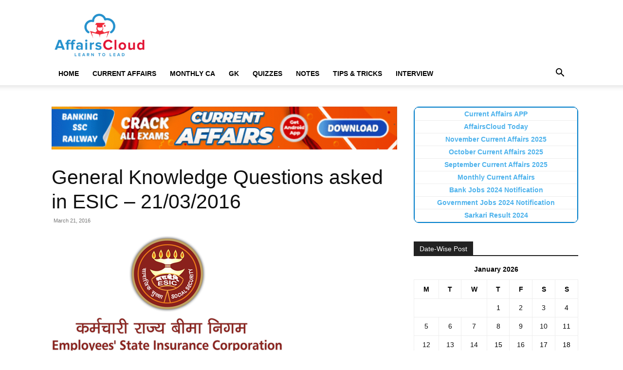

--- FILE ---
content_type: text/html; charset=UTF-8
request_url: https://affairscloud.com/general-knowledge-questions-asked-in-esic-21032016/
body_size: 20795
content:
<!doctype html >
<!--[if IE 8]><html class="ie8" lang="en"> <![endif]-->
<!--[if IE 9]><html class="ie9" lang="en"> <![endif]-->
<!--[if gt IE 8]><!--><html lang="en-US"> <!--<![endif]--><head><script data-no-optimize="1">var litespeed_docref=sessionStorage.getItem("litespeed_docref");litespeed_docref&&(Object.defineProperty(document,"referrer",{get:function(){return litespeed_docref}}),sessionStorage.removeItem("litespeed_docref"));</script> <title>General Knowledge Questions asked in ESIC - 21/03/2016</title><meta charset="UTF-8" /><meta name="viewport" content="width=device-width, initial-scale=1.0"><link rel="pingback" href="https://affairscloud.com/xmlrpc.php" /><meta name='robots' content='max-image-preview:large' /><link rel="icon" type="image/png" href="https://affairscloud.com/assets/uploads/2025/11/16-x16-AC-Favicon-Logo-AI.png"><meta name="robots" content="index, follow" /><meta name="googlebot" content="index, follow, max-snippet:-1, max-image-preview:large, max-video-preview:-1" /><meta name="bingbot" content="index, follow, max-snippet:-1, max-image-preview:large, max-video-preview:-1" /><link rel="canonical" href="https://affairscloud.com/general-knowledge-questions-asked-in-esic-21032016/" /> <script type="application/ld+json" class="yoast-schema-graph">{"@context":"https://schema.org","@graph":[{"@type":"Organization","@id":"https://affairscloud.com/#organization","name":"AffairsCloud.com","url":"https://affairscloud.com/","sameAs":["https://www.facebook.com/AffairsCloudOfficialPage/","https://www.youtube.com/channel/UCkpXde9qr9rmEB1mWGfzfIQ"],"logo":{"@type":"ImageObject","@id":"https://affairscloud.com/#logo","inLanguage":"en-US","url":"https://affairscloud.com/assets/uploads/2020/04/AffairsCloud-Amp-logo-new.png","width":600,"height":60,"caption":"AffairsCloud.com"},"image":{"@id":"https://affairscloud.com/#logo"}},{"@type":"WebSite","@id":"https://affairscloud.com/#website","url":"https://affairscloud.com/","name":"AffairsCloud.com","description":"Learn To Lead","publisher":{"@id":"https://affairscloud.com/#organization"},"potentialAction":[{"@type":"SearchAction","target":"https://affairscloud.com/?s={search_term_string}","query-input":"required name=search_term_string"}],"inLanguage":"en-US"},{"@type":"ImageObject","@id":"https://affairscloud.com/general-knowledge-questions-asked-in-esic-21032016/#primaryimage","inLanguage":"en-US","url":"https://affairscloud.com/assets/uploads/2015/12/ESIC-Recruitment.png","width":475,"height":273,"caption":"ESIC-Recruitment"},{"@type":"WebPage","@id":"https://affairscloud.com/general-knowledge-questions-asked-in-esic-21032016/#webpage","url":"https://affairscloud.com/general-knowledge-questions-asked-in-esic-21032016/","name":"General Knowledge Questions asked in ESIC - 21/03/2016","isPartOf":{"@id":"https://affairscloud.com/#website"},"primaryImageOfPage":{"@id":"https://affairscloud.com/general-knowledge-questions-asked-in-esic-21032016/#primaryimage"},"datePublished":"2016-03-21T16:27:54+00:00","dateModified":"2016-08-09T17:54:41+00:00","inLanguage":"en-US","potentialAction":[{"@type":"ReadAction","target":["https://affairscloud.com/general-knowledge-questions-asked-in-esic-21032016/"]}]},{"@type":"Article","@id":"https://affairscloud.com/general-knowledge-questions-asked-in-esic-21032016/#article","isPartOf":{"@id":"https://affairscloud.com/general-knowledge-questions-asked-in-esic-21032016/#webpage"},"author":{"@id":"https://affairscloud.com/#/schema/person/3a5ac1982f093123d57906c141429a15"},"headline":"General Knowledge Questions asked in ESIC &#8211; 21/03/2016","datePublished":"2016-03-21T16:27:54+00:00","dateModified":"2016-08-09T17:54:41+00:00","commentCount":0,"mainEntityOfPage":{"@id":"https://affairscloud.com/general-knowledge-questions-asked-in-esic-21032016/#webpage"},"publisher":{"@id":"https://affairscloud.com/#organization"},"image":{"@id":"https://affairscloud.com/general-knowledge-questions-asked-in-esic-21032016/#primaryimage"},"keywords":"ESIC","articleSection":"Exam Question Papers,Insurance Questions","inLanguage":"en-US","potentialAction":[{"@type":"CommentAction","name":"Comment","target":["https://affairscloud.com/general-knowledge-questions-asked-in-esic-21032016/#respond"]}]},{"@type":["Person"],"@id":"https://affairscloud.com/#/schema/person/3a5ac1982f093123d57906c141429a15","name":"Aruna","image":{"@type":"ImageObject","@id":"https://affairscloud.com/#personlogo","inLanguage":"en-US","url":"https://secure.gravatar.com/avatar/3220b4445d31ee881c422c79ac0b57be46e9e9af933c96f5fa84daf907204ea0?s=96&d=mm&r=g","caption":"Aruna"}}]}</script> <link rel='dns-prefetch' href='//fonts.googleapis.com' /><link rel='dns-prefetch' href='//fonts.gstatic.com' /><link rel='dns-prefetch' href='//google-analytics.com' /><link rel='dns-prefetch' href='//gstatic.com' /><link rel='dns-prefetch' href='//sdki.truepush.com' /><link rel="alternate" type="application/rss+xml" title="AffairsCloud.com &raquo; Feed" href="https://affairscloud.com/feed/" /><link rel="alternate" type="application/rss+xml" title="AffairsCloud.com &raquo; Comments Feed" href="https://affairscloud.com/comments/feed/" /><link rel="alternate" title="oEmbed (JSON)" type="application/json+oembed" href="https://affairscloud.com/wp-json/oembed/1.0/embed?url=https%3A%2F%2Faffairscloud.com%2Fgeneral-knowledge-questions-asked-in-esic-21032016%2F" /><link rel="alternate" title="oEmbed (XML)" type="text/xml+oembed" href="https://affairscloud.com/wp-json/oembed/1.0/embed?url=https%3A%2F%2Faffairscloud.com%2Fgeneral-knowledge-questions-asked-in-esic-21032016%2F&#038;format=xml" /><style id='wp-img-auto-sizes-contain-inline-css' type='text/css'>img:is([sizes=auto i],[sizes^="auto," i]){contain-intrinsic-size:3000px 1500px}
/*# sourceURL=wp-img-auto-sizes-contain-inline-css */</style><link data-optimized="2" rel="stylesheet" href="https://affairscloud.com/assets/litespeed/css/d10d77d3eddc20ae2a8a184b5e7333f9.css?ver=d0336" /><style id='global-styles-inline-css' type='text/css'>:root{--wp--preset--aspect-ratio--square: 1;--wp--preset--aspect-ratio--4-3: 4/3;--wp--preset--aspect-ratio--3-4: 3/4;--wp--preset--aspect-ratio--3-2: 3/2;--wp--preset--aspect-ratio--2-3: 2/3;--wp--preset--aspect-ratio--16-9: 16/9;--wp--preset--aspect-ratio--9-16: 9/16;--wp--preset--color--black: #000000;--wp--preset--color--cyan-bluish-gray: #abb8c3;--wp--preset--color--white: #ffffff;--wp--preset--color--pale-pink: #f78da7;--wp--preset--color--vivid-red: #cf2e2e;--wp--preset--color--luminous-vivid-orange: #ff6900;--wp--preset--color--luminous-vivid-amber: #fcb900;--wp--preset--color--light-green-cyan: #7bdcb5;--wp--preset--color--vivid-green-cyan: #00d084;--wp--preset--color--pale-cyan-blue: #8ed1fc;--wp--preset--color--vivid-cyan-blue: #0693e3;--wp--preset--color--vivid-purple: #9b51e0;--wp--preset--gradient--vivid-cyan-blue-to-vivid-purple: linear-gradient(135deg,rgb(6,147,227) 0%,rgb(155,81,224) 100%);--wp--preset--gradient--light-green-cyan-to-vivid-green-cyan: linear-gradient(135deg,rgb(122,220,180) 0%,rgb(0,208,130) 100%);--wp--preset--gradient--luminous-vivid-amber-to-luminous-vivid-orange: linear-gradient(135deg,rgb(252,185,0) 0%,rgb(255,105,0) 100%);--wp--preset--gradient--luminous-vivid-orange-to-vivid-red: linear-gradient(135deg,rgb(255,105,0) 0%,rgb(207,46,46) 100%);--wp--preset--gradient--very-light-gray-to-cyan-bluish-gray: linear-gradient(135deg,rgb(238,238,238) 0%,rgb(169,184,195) 100%);--wp--preset--gradient--cool-to-warm-spectrum: linear-gradient(135deg,rgb(74,234,220) 0%,rgb(151,120,209) 20%,rgb(207,42,186) 40%,rgb(238,44,130) 60%,rgb(251,105,98) 80%,rgb(254,248,76) 100%);--wp--preset--gradient--blush-light-purple: linear-gradient(135deg,rgb(255,206,236) 0%,rgb(152,150,240) 100%);--wp--preset--gradient--blush-bordeaux: linear-gradient(135deg,rgb(254,205,165) 0%,rgb(254,45,45) 50%,rgb(107,0,62) 100%);--wp--preset--gradient--luminous-dusk: linear-gradient(135deg,rgb(255,203,112) 0%,rgb(199,81,192) 50%,rgb(65,88,208) 100%);--wp--preset--gradient--pale-ocean: linear-gradient(135deg,rgb(255,245,203) 0%,rgb(182,227,212) 50%,rgb(51,167,181) 100%);--wp--preset--gradient--electric-grass: linear-gradient(135deg,rgb(202,248,128) 0%,rgb(113,206,126) 100%);--wp--preset--gradient--midnight: linear-gradient(135deg,rgb(2,3,129) 0%,rgb(40,116,252) 100%);--wp--preset--font-size--small: 11px;--wp--preset--font-size--medium: 20px;--wp--preset--font-size--large: 32px;--wp--preset--font-size--x-large: 42px;--wp--preset--font-size--regular: 15px;--wp--preset--font-size--larger: 50px;--wp--preset--spacing--20: 0.44rem;--wp--preset--spacing--30: 0.67rem;--wp--preset--spacing--40: 1rem;--wp--preset--spacing--50: 1.5rem;--wp--preset--spacing--60: 2.25rem;--wp--preset--spacing--70: 3.38rem;--wp--preset--spacing--80: 5.06rem;--wp--preset--shadow--natural: 6px 6px 9px rgba(0, 0, 0, 0.2);--wp--preset--shadow--deep: 12px 12px 50px rgba(0, 0, 0, 0.4);--wp--preset--shadow--sharp: 6px 6px 0px rgba(0, 0, 0, 0.2);--wp--preset--shadow--outlined: 6px 6px 0px -3px rgb(255, 255, 255), 6px 6px rgb(0, 0, 0);--wp--preset--shadow--crisp: 6px 6px 0px rgb(0, 0, 0);}:where(.is-layout-flex){gap: 0.5em;}:where(.is-layout-grid){gap: 0.5em;}body .is-layout-flex{display: flex;}.is-layout-flex{flex-wrap: wrap;align-items: center;}.is-layout-flex > :is(*, div){margin: 0;}body .is-layout-grid{display: grid;}.is-layout-grid > :is(*, div){margin: 0;}:where(.wp-block-columns.is-layout-flex){gap: 2em;}:where(.wp-block-columns.is-layout-grid){gap: 2em;}:where(.wp-block-post-template.is-layout-flex){gap: 1.25em;}:where(.wp-block-post-template.is-layout-grid){gap: 1.25em;}.has-black-color{color: var(--wp--preset--color--black) !important;}.has-cyan-bluish-gray-color{color: var(--wp--preset--color--cyan-bluish-gray) !important;}.has-white-color{color: var(--wp--preset--color--white) !important;}.has-pale-pink-color{color: var(--wp--preset--color--pale-pink) !important;}.has-vivid-red-color{color: var(--wp--preset--color--vivid-red) !important;}.has-luminous-vivid-orange-color{color: var(--wp--preset--color--luminous-vivid-orange) !important;}.has-luminous-vivid-amber-color{color: var(--wp--preset--color--luminous-vivid-amber) !important;}.has-light-green-cyan-color{color: var(--wp--preset--color--light-green-cyan) !important;}.has-vivid-green-cyan-color{color: var(--wp--preset--color--vivid-green-cyan) !important;}.has-pale-cyan-blue-color{color: var(--wp--preset--color--pale-cyan-blue) !important;}.has-vivid-cyan-blue-color{color: var(--wp--preset--color--vivid-cyan-blue) !important;}.has-vivid-purple-color{color: var(--wp--preset--color--vivid-purple) !important;}.has-black-background-color{background-color: var(--wp--preset--color--black) !important;}.has-cyan-bluish-gray-background-color{background-color: var(--wp--preset--color--cyan-bluish-gray) !important;}.has-white-background-color{background-color: var(--wp--preset--color--white) !important;}.has-pale-pink-background-color{background-color: var(--wp--preset--color--pale-pink) !important;}.has-vivid-red-background-color{background-color: var(--wp--preset--color--vivid-red) !important;}.has-luminous-vivid-orange-background-color{background-color: var(--wp--preset--color--luminous-vivid-orange) !important;}.has-luminous-vivid-amber-background-color{background-color: var(--wp--preset--color--luminous-vivid-amber) !important;}.has-light-green-cyan-background-color{background-color: var(--wp--preset--color--light-green-cyan) !important;}.has-vivid-green-cyan-background-color{background-color: var(--wp--preset--color--vivid-green-cyan) !important;}.has-pale-cyan-blue-background-color{background-color: var(--wp--preset--color--pale-cyan-blue) !important;}.has-vivid-cyan-blue-background-color{background-color: var(--wp--preset--color--vivid-cyan-blue) !important;}.has-vivid-purple-background-color{background-color: var(--wp--preset--color--vivid-purple) !important;}.has-black-border-color{border-color: var(--wp--preset--color--black) !important;}.has-cyan-bluish-gray-border-color{border-color: var(--wp--preset--color--cyan-bluish-gray) !important;}.has-white-border-color{border-color: var(--wp--preset--color--white) !important;}.has-pale-pink-border-color{border-color: var(--wp--preset--color--pale-pink) !important;}.has-vivid-red-border-color{border-color: var(--wp--preset--color--vivid-red) !important;}.has-luminous-vivid-orange-border-color{border-color: var(--wp--preset--color--luminous-vivid-orange) !important;}.has-luminous-vivid-amber-border-color{border-color: var(--wp--preset--color--luminous-vivid-amber) !important;}.has-light-green-cyan-border-color{border-color: var(--wp--preset--color--light-green-cyan) !important;}.has-vivid-green-cyan-border-color{border-color: var(--wp--preset--color--vivid-green-cyan) !important;}.has-pale-cyan-blue-border-color{border-color: var(--wp--preset--color--pale-cyan-blue) !important;}.has-vivid-cyan-blue-border-color{border-color: var(--wp--preset--color--vivid-cyan-blue) !important;}.has-vivid-purple-border-color{border-color: var(--wp--preset--color--vivid-purple) !important;}.has-vivid-cyan-blue-to-vivid-purple-gradient-background{background: var(--wp--preset--gradient--vivid-cyan-blue-to-vivid-purple) !important;}.has-light-green-cyan-to-vivid-green-cyan-gradient-background{background: var(--wp--preset--gradient--light-green-cyan-to-vivid-green-cyan) !important;}.has-luminous-vivid-amber-to-luminous-vivid-orange-gradient-background{background: var(--wp--preset--gradient--luminous-vivid-amber-to-luminous-vivid-orange) !important;}.has-luminous-vivid-orange-to-vivid-red-gradient-background{background: var(--wp--preset--gradient--luminous-vivid-orange-to-vivid-red) !important;}.has-very-light-gray-to-cyan-bluish-gray-gradient-background{background: var(--wp--preset--gradient--very-light-gray-to-cyan-bluish-gray) !important;}.has-cool-to-warm-spectrum-gradient-background{background: var(--wp--preset--gradient--cool-to-warm-spectrum) !important;}.has-blush-light-purple-gradient-background{background: var(--wp--preset--gradient--blush-light-purple) !important;}.has-blush-bordeaux-gradient-background{background: var(--wp--preset--gradient--blush-bordeaux) !important;}.has-luminous-dusk-gradient-background{background: var(--wp--preset--gradient--luminous-dusk) !important;}.has-pale-ocean-gradient-background{background: var(--wp--preset--gradient--pale-ocean) !important;}.has-electric-grass-gradient-background{background: var(--wp--preset--gradient--electric-grass) !important;}.has-midnight-gradient-background{background: var(--wp--preset--gradient--midnight) !important;}.has-small-font-size{font-size: var(--wp--preset--font-size--small) !important;}.has-medium-font-size{font-size: var(--wp--preset--font-size--medium) !important;}.has-large-font-size{font-size: var(--wp--preset--font-size--large) !important;}.has-x-large-font-size{font-size: var(--wp--preset--font-size--x-large) !important;}
/*# sourceURL=global-styles-inline-css */</style><style id='classic-theme-styles-inline-css' type='text/css'>/*! This file is auto-generated */
.wp-block-button__link{color:#fff;background-color:#32373c;border-radius:9999px;box-shadow:none;text-decoration:none;padding:calc(.667em + 2px) calc(1.333em + 2px);font-size:1.125em}.wp-block-file__button{background:#32373c;color:#fff;text-decoration:none}
/*# sourceURL=/wp-includes/css/classic-themes.min.css */</style><style id='td-theme-inline-css' type='text/css'>@media (max-width:767px){.td-header-desktop-wrap{display:none}}@media (min-width:767px){.td-header-mobile-wrap{display:none}}</style> <script type="litespeed/javascript" data-src="https://affairscloud.com/wp-includes/js/jquery/jquery.min.js" id="jquery-core-js"></script> <link rel="https://api.w.org/" href="https://affairscloud.com/wp-json/" /><link rel="alternate" title="JSON" type="application/json" href="https://affairscloud.com/wp-json/wp/v2/posts/38355" /><link rel="EditURI" type="application/rsd+xml" title="RSD" href="https://affairscloud.com/xmlrpc.php?rsd" /><meta name="generator" content="WordPress 6.9" /><link rel='shortlink' href='https://affairscloud.com/?p=38355' /> <script id="td-generated-header-js" type="litespeed/javascript">var tdBlocksArray=[];function tdBlock(){this.id='';this.block_type=1;this.atts='';this.td_column_number='';this.td_current_page=1;this.post_count=0;this.found_posts=0;this.max_num_pages=0;this.td_filter_value='';this.is_ajax_running=!1;this.td_user_action='';this.header_color='';this.ajax_pagination_infinite_stop=''}(function(){var htmlTag=document.getElementsByTagName("html")[0];if(navigator.userAgent.indexOf("MSIE 10.0")>-1){htmlTag.className+=' ie10'}
if(!!navigator.userAgent.match(/Trident.*rv\:11\./)){htmlTag.className+=' ie11'}
if(navigator.userAgent.indexOf("Edge")>-1){htmlTag.className+=' ieEdge'}
if(/(iPad|iPhone|iPod)/g.test(navigator.userAgent)){htmlTag.className+=' td-md-is-ios'}
var user_agent=navigator.userAgent.toLowerCase();if(user_agent.indexOf("android")>-1){htmlTag.className+=' td-md-is-android'}
if(-1!==navigator.userAgent.indexOf('Mac OS X')){htmlTag.className+=' td-md-is-os-x'}
if(/chrom(e|ium)/.test(navigator.userAgent.toLowerCase())){htmlTag.className+=' td-md-is-chrome'}
if(-1!==navigator.userAgent.indexOf('Firefox')){htmlTag.className+=' td-md-is-firefox'}
if(-1!==navigator.userAgent.indexOf('Safari')&&-1===navigator.userAgent.indexOf('Chrome')){htmlTag.className+=' td-md-is-safari'}
if(-1!==navigator.userAgent.indexOf('IEMobile')){htmlTag.className+=' td-md-is-iemobile'}})();var tdLocalCache={};(function(){"use strict";tdLocalCache={data:{},remove:function(resource_id){delete tdLocalCache.data[resource_id]},exist:function(resource_id){return tdLocalCache.data.hasOwnProperty(resource_id)&&tdLocalCache.data[resource_id]!==null},get:function(resource_id){return tdLocalCache.data[resource_id]},set:function(resource_id,cachedData){tdLocalCache.remove(resource_id);tdLocalCache.data[resource_id]=cachedData}}})();var td_viewport_interval_list=[{"limitBottom":767,"sidebarWidth":228},{"limitBottom":1018,"sidebarWidth":300},{"limitBottom":1140,"sidebarWidth":324}];var td_animation_stack_effect="type0";var tds_animation_stack=!0;var td_animation_stack_specific_selectors=".entry-thumb, img, .td-lazy-img";var td_animation_stack_general_selectors=".td-animation-stack img, .td-animation-stack .entry-thumb, .post img, .td-animation-stack .td-lazy-img";var tdc_is_installed="yes";var tdc_domain_active=!1;var td_ajax_url="https:\/\/affairscloud.com\/wp-admin\/admin-ajax.php?td_theme_name=Newspaper&v=12.7.1";var td_get_template_directory_uri="https:\/\/affairscloud.com\/assets\/plugins\/td-composer\/legacy\/common";var tds_snap_menu="";var tds_logo_on_sticky="";var tds_header_style="";var td_please_wait="Please wait...";var td_email_user_pass_incorrect="User or password incorrect!";var td_email_user_incorrect="Email or username incorrect!";var td_email_incorrect="Email incorrect!";var td_user_incorrect="Username incorrect!";var td_email_user_empty="Email or username empty!";var td_pass_empty="Pass empty!";var td_pass_pattern_incorrect="Invalid Pass Pattern!";var td_retype_pass_incorrect="Retyped Pass incorrect!";var tds_more_articles_on_post_enable="";var tds_more_articles_on_post_time_to_wait="";var tds_more_articles_on_post_pages_distance_from_top=0;var tds_captcha="";var tds_theme_color_site_wide="#4db2ec";var tds_smart_sidebar="";var tdThemeName="Newspaper";var tdThemeNameWl="Newspaper";var td_magnific_popup_translation_tPrev="Previous (Left arrow key)";var td_magnific_popup_translation_tNext="Next (Right arrow key)";var td_magnific_popup_translation_tCounter="%curr% of %total%";var td_magnific_popup_translation_ajax_tError="The content from %url% could not be loaded.";var td_magnific_popup_translation_image_tError="The image #%curr% could not be loaded.";var tdBlockNonce="74a45ee45d";var tdMobileMenu="enabled";var tdMobileSearch="enabled";var tdDateNamesI18n={"month_names":["January","February","March","April","May","June","July","August","September","October","November","December"],"month_names_short":["Jan","Feb","Mar","Apr","May","Jun","Jul","Aug","Sep","Oct","Nov","Dec"],"day_names":["Sunday","Monday","Tuesday","Wednesday","Thursday","Friday","Saturday"],"day_names_short":["Sun","Mon","Tue","Wed","Thu","Fri","Sat"]};var tdb_modal_confirm="Save";var tdb_modal_cancel="Cancel";var tdb_modal_confirm_alt="Yes";var tdb_modal_cancel_alt="No";var td_deploy_mode="deploy";var td_ad_background_click_link="";var td_ad_background_click_target=""</script> <link rel="icon" href="https://affairscloud.com/assets/uploads/2020/04/cropped-AffairsCloud-Fevicon-Logo-ordinary-512-150x150.png" sizes="32x32" /><link rel="icon" href="https://affairscloud.com/assets/uploads/2020/04/cropped-AffairsCloud-Fevicon-Logo-ordinary-512-300x300.png" sizes="192x192" /><link rel="apple-touch-icon" href="https://affairscloud.com/assets/uploads/2020/04/cropped-AffairsCloud-Fevicon-Logo-ordinary-512-300x300.png" /><meta name="msapplication-TileImage" content="https://affairscloud.com/assets/uploads/2020/04/cropped-AffairsCloud-Fevicon-Logo-ordinary-512-300x300.png" /><style type="text/css" id="wp-custom-css">/* Navigation Menu */
.site-nav {
	border-bottom: 1px solid #DDD;
	margin-bottom: 10px;
}
.site-nav ul {
	margin: 0;
	padding: 0;
	*zoom: 1;
}
.site-nav ul li {
	font-weight: bold;
	list-style: none;
	padding-left: 10px;
	padding-right: 10px;
	display: inline-block;
	margin-bottom: 0!important;
}
.site-nav ul li a {	
	color: #111111;
}
.site-nav ul li a:hover {
	text-decoration: none;	
}
.site-nav li:hover {
	border-bottom: 3px solid #0080ce;
}
.site-nav .active {
	border-bottom: 3px solid #0080ce;
}
.site-nav ul:before, .site-nav ul:after { content: ""; display: table; }
.site-nav ul:after { clear: both; }

.custom-block ul {
	padding: 0;
	margin: 0;
	display: inline-block;
	list-style: none;
}
.custom-block ul li {
	float: left;
	width: 46%;
}
.custom-block ul li a {	
	width: 100%;	
	height: 75px;
	float: left;	
	margin: 5px;
	box-shadow: 2px 2px 2px grey;
	border: 1px solid grey;
}
.custom-block ul li a:hover {
	text-decoration: none;
	background-color: #0080ce;
	color: #ffff;	
}
.custom-block ul li a span {
	height: 75px;
	width: 71%;
	/*width: 300px;*/
	padding: 0px 20px 0px     20px;
	display: table-cell;
	vertical-align: middle;
	text-align: center;	
}

.view-more {
	width: 100%;
}
.view-more ul {
	width: 125%;
	padding-left: 25%;
}
.view-more ul li a span {
	width: 20%;
}

/*Sticky Ads */
.sticky {
	position: sticky;
	position: -webkit-sticky;
	bottom: 0;
	z-index: 2;
}

.anchor-ad {	
	display:block;
	width:728px;
	height:90px
}

.amp-sticky-ad-close-button {
	visibility: hidden!important;
}

/*Removing Scroll Up Button */
.td-scroll-up {
		display: none;
	}

/*Custom Spoiler */
.collapsible {
  background-color: #f0f0f0;
  cursor: pointer;
	font-weight: 600;
	border: 1px solid #ccc;
  padding: 8px;
  width: 100%;
  text-align: left;
  outline: none;
  font-size: 15px;
}
.content {
  padding: 10px;
	border: 1px solid #ccc;
	border-top: none;
  display: none;
  overflow: hidden;
	margin-bottom: 10px;
}

/* Custom Jobs Block */
.custom-text-block ul li {
	list-style: none;
	display: inline-block;
	width: 49%;
	margin-left: 0;
	padding-bottom: 10px;
	vertical-align: top;
}

.custom-text-block li a:hover {
	text-decoration: none;
  color: #DD3333;
}

.custom-text-block.page-content ul li {
	width: 100%;
}

.page-content {
		padding: 0 10px;
	}

/* Amp Table Sytles */
.amp-table {
	width: auto;
	overflow-x: auto;
}
.amp-table table {
	border: 1px solid #ccc;
	table-layout: auto;
	margin-bottom: 1em;
}
.amp-table table tr th {
	text-align: center;
	background-color: #1e73be;
	color: #fff;
	border: 1px solid #ccc;
	padding: 15px;
	word-break: initial;
}
.amp-table table tr td {
	text-align: center;
	border: 1px solid #ccc;
	padding: 0.5em 1em;
	word-break: initial;
}
.amp-table tr:nth-child(even){background-color: #f7f7f7;}

@media only screen and (max-device-width: 480px) {
 .site-nav ul li {
		padding-top: 8px;
	  padding-left: 0;
	  padding-right: 0;
 }
	.custom-block ul li {		
		width: 85%;
}
	.custom-block ul li a span {
		/*width: 215px;*/
		padding: 0px 15px 0px     15px;
	}
	.view-more ul {
		width: 100%;
		padding: 0;
}
}

/* Make Site Wide */
@media only screen and (min-device-width: 760px) {
.td-container,
.tdc-row {
	/*width: 85%;*/
}
.td-header-style-1
.td-header-sp-logo {	
    width: 200px;
    margin: 28px 76px 9px 0px;
}
.td-pb-row [class*="td-pb-span"] {
	padding-right: 10px;
	}
.td-g-rec-id-sidebar {
    text-align: left;
}
}

@media only screen and (max-device-width: 480px) {
	.anchor-ad {
		width:100%;
		height:50px;
}
	.custom-text-block ul li {
	  width: 100%;		
	  padding-bottom: 15px;
		font-size: 16px;
	}
	.page-content {
		padding: 0 5px;
	}
}</style><style></style><style id="tdw-css-placeholder"></style></head><body class="wp-singular post-template-default single single-post postid-38355 single-format-standard wp-theme-Newspaper td-standard-pack general-knowledge-questions-asked-in-esic-21032016 global-block-template-1 td-animation-stack-type0 td-full-layout" itemscope="itemscope" itemtype="https://schema.org/WebPage"><div class="td-scroll-up" data-style="style1"><i class="td-icon-menu-up"></i></div><div class="td-menu-background" style="visibility:hidden"></div><div id="td-mobile-nav" style="visibility:hidden"><div class="td-mobile-container"><div class="td-menu-socials-wrap"><div class="td-menu-socials"></div><div class="td-mobile-close">
<span><i class="td-icon-close-mobile"></i></span></div></div><div class="td-mobile-content"><div class="menu-main-header-container"><ul id="menu-main-header" class="td-mobile-main-menu"><li id="menu-item-327054" class="menu-item menu-item-type-custom menu-item-object-custom menu-item-home menu-item-first menu-item-327054"><a href="https://affairscloud.com/" data-wpel-link="internal" target="_self" rel="follow noopener noreferrer">Home</a></li><li id="menu-item-327146" class="menu-item menu-item-type-custom menu-item-object-custom menu-item-has-children menu-item-327146"><a href="/" data-wpel-link="internal" target="_self" rel="follow noopener noreferrer">Current Affairs<i class="td-icon-menu-right td-element-after"></i></a><ul class="sub-menu"><li id="menu-item-327147" class="menu-item menu-item-type-custom menu-item-object-custom menu-item-327147"><a href="https://affairscloud.com/current-affairs/" data-wpel-link="internal" target="_self" rel="follow noopener noreferrer">Current Affairs 2025</a></li><li id="menu-item-327148" class="menu-item menu-item-type-custom menu-item-object-custom menu-item-327148"><a href="https://affairscloud.com/current-affairs-pdf-capsule/" data-wpel-link="internal" target="_self" rel="follow noopener noreferrer">Current Affairs PDF</a></li></ul></li><li id="menu-item-327160" class="menu-item menu-item-type-custom menu-item-object-custom menu-item-has-children menu-item-327160"><a href="/" data-wpel-link="internal" target="_self" rel="follow noopener noreferrer">Monthly CA<i class="td-icon-menu-right td-element-after"></i></a><ul class="sub-menu"><li id="menu-item-327149" class="menu-item menu-item-type-custom menu-item-object-custom menu-item-327149"><a href="https://affairscloud.com/current-affairs/current-affairs-november-2025/" data-wpel-link="internal" target="_self" rel="follow noopener noreferrer">November 2025</a></li><li id="menu-item-327150" class="menu-item menu-item-type-custom menu-item-object-custom menu-item-327150"><a href="https://affairscloud.com/current-affairs/current-affairs-october-2025/" data-wpel-link="internal" target="_self" rel="follow noopener noreferrer">October 2025</a></li><li id="menu-item-327151" class="menu-item menu-item-type-custom menu-item-object-custom menu-item-327151"><a href="https://affairscloud.com/current-affairs/current-affairs-september-2025/" data-wpel-link="internal" target="_self" rel="follow noopener noreferrer">September 2025</a></li><li id="menu-item-327152" class="menu-item menu-item-type-custom menu-item-object-custom menu-item-327152"><a href="https://affairscloud.com/current-affairs/current-affairs-august-2025/" data-wpel-link="internal" target="_self" rel="follow noopener noreferrer">August 2025</a></li><li id="menu-item-327153" class="menu-item menu-item-type-custom menu-item-object-custom menu-item-327153"><a href="https://affairscloud.com/current-affairs/current-affairs-july-2025/" data-wpel-link="internal" target="_self" rel="follow noopener noreferrer">July 2025</a></li><li id="menu-item-327154" class="menu-item menu-item-type-custom menu-item-object-custom menu-item-327154"><a href="https://affairscloud.com/current-affairs/current-affairs-june-2025/" data-wpel-link="internal" target="_self" rel="follow noopener noreferrer">June 2025</a></li><li id="menu-item-327155" class="menu-item menu-item-type-custom menu-item-object-custom menu-item-327155"><a href="https://affairscloud.com/current-affairs/current-affairs-may-2025/" data-wpel-link="internal" target="_self" rel="follow noopener noreferrer">May 2025</a></li><li id="menu-item-327156" class="menu-item menu-item-type-custom menu-item-object-custom menu-item-327156"><a href="https://affairscloud.com/current-affairs/current-affairs-april-2025/" data-wpel-link="internal" target="_self" rel="follow noopener noreferrer">April 2025</a></li><li id="menu-item-327157" class="menu-item menu-item-type-custom menu-item-object-custom menu-item-327157"><a href="https://affairscloud.com/current-affairs/current-affairs-march-2025/" data-wpel-link="internal" target="_self" rel="follow noopener noreferrer">March 2025</a></li><li id="menu-item-327158" class="menu-item menu-item-type-custom menu-item-object-custom menu-item-327158"><a href="https://affairscloud.com/current-affairs/current-affairs-february-2025/" data-wpel-link="internal" target="_self" rel="follow noopener noreferrer">February 2025</a></li><li id="menu-item-327159" class="menu-item menu-item-type-custom menu-item-object-custom menu-item-327159"><a href="https://affairscloud.com/current-affairs/current-affairs-january-2025/" data-wpel-link="internal" target="_self" rel="follow noopener noreferrer">January 2025</a></li></ul></li><li id="menu-item-327117" class="menu-item menu-item-type-custom menu-item-object-custom menu-item-has-children menu-item-327117"><a href="/" data-wpel-link="internal" target="_self" rel="follow noopener noreferrer">GK<i class="td-icon-menu-right td-element-after"></i></a><ul class="sub-menu"><li id="menu-item-327118" class="menu-item menu-item-type-custom menu-item-object-custom menu-item-327118"><a href="https://affairscloud.com/general-knowledge/" data-wpel-link="internal" target="_self" rel="follow noopener noreferrer">General Knowledge</a></li><li id="menu-item-327119" class="menu-item menu-item-type-custom menu-item-object-custom menu-item-327119"><a href="https://affairscloud.com/general-knowledge-questions-and-answers/" data-wpel-link="internal" target="_self" rel="follow noopener noreferrer">GK Questions</a></li><li id="menu-item-327120" class="menu-item menu-item-type-custom menu-item-object-custom menu-item-327120"><a href="https://affairscloud.com/general-awareness/" data-wpel-link="internal" target="_self" rel="follow noopener noreferrer">General Awareness</a></li></ul></li><li id="menu-item-327121" class="menu-item menu-item-type-custom menu-item-object-custom menu-item-has-children menu-item-327121"><a href="/" data-wpel-link="internal" target="_self" rel="follow noopener noreferrer">Quizzes<i class="td-icon-menu-right td-element-after"></i></a><ul class="sub-menu"><li id="menu-item-327122" class="menu-item menu-item-type-custom menu-item-object-custom menu-item-327122"><a href="https://affairscloud.com/reasoning-questions/" data-wpel-link="internal" target="_self" rel="follow noopener noreferrer">Reasoning Questions</a></li><li id="menu-item-327123" class="menu-item menu-item-type-custom menu-item-object-custom menu-item-327123"><a href="https://affairscloud.com/english-questions-and-answers/" data-wpel-link="internal" target="_self" rel="follow noopener noreferrer">English Questions</a></li><li id="menu-item-327124" class="menu-item menu-item-type-custom menu-item-object-custom menu-item-327124"><a href="https://affairscloud.com/quantitative-aptitude-questions/" data-wpel-link="internal" target="_self" rel="follow noopener noreferrer">Quantitative Aptitude Questions</a></li><li id="menu-item-327125" class="menu-item menu-item-type-custom menu-item-object-custom menu-item-327125"><a href="https://affairscloud.com/banking-awareness-quiz/" data-wpel-link="internal" target="_self" rel="follow noopener noreferrer">Banking Awareness Quiz</a></li><li id="menu-item-327126" class="menu-item menu-item-type-custom menu-item-object-custom menu-item-327126"><a href="https://affairscloud.com/computer-awareness-quiz/" data-wpel-link="internal" target="_self" rel="follow noopener noreferrer">Computer Awareness Quiz</a></li><li id="menu-item-327127" class="menu-item menu-item-type-custom menu-item-object-custom menu-item-327127"><a href="https://affairscloud.com/insurance-awareness-questions/" data-wpel-link="internal" target="_self" rel="follow noopener noreferrer">Insurance Awareness Questions</a></li><li id="menu-item-327128" class="menu-item menu-item-type-custom menu-item-object-custom menu-item-327128"><a href="https://affairscloud.com/quiz/marketing-quiz/" data-wpel-link="internal" target="_self" rel="follow noopener noreferrer">Marketing Awareness Quiz</a></li><li id="menu-item-327129" class="menu-item menu-item-type-custom menu-item-object-custom menu-item-327129"><a href="https://affairscloud.com/it-officer-questions/" data-wpel-link="internal" target="_self" rel="follow noopener noreferrer">IT Officer Questions</a></li></ul></li><li id="menu-item-327130" class="menu-item menu-item-type-custom menu-item-object-custom menu-item-has-children menu-item-327130"><a href="/" data-wpel-link="internal" target="_self" rel="follow noopener noreferrer">Notes<i class="td-icon-menu-right td-element-after"></i></a><ul class="sub-menu"><li id="menu-item-327131" class="menu-item menu-item-type-custom menu-item-object-custom menu-item-327131"><a href="https://affairscloud.com/banking-awareness/" data-wpel-link="internal" target="_self" rel="follow noopener noreferrer">Banking Awareness</a></li><li id="menu-item-327132" class="menu-item menu-item-type-custom menu-item-object-custom menu-item-327132"><a href="https://affairscloud.com/study-material/insurance-notes/" data-wpel-link="internal" target="_self" rel="follow noopener noreferrer">Insurance Notes</a></li><li id="menu-item-327133" class="menu-item menu-item-type-custom menu-item-object-custom menu-item-327133"><a href="https://affairscloud.com/study-material/computer-awareness-notes/" data-wpel-link="internal" target="_self" rel="follow noopener noreferrer">Computer Awareness Notes</a></li><li id="menu-item-327134" class="menu-item menu-item-type-custom menu-item-object-custom menu-item-327134"><a href="https://affairscloud.com/study-material/quantitative-aptitude-notes/" data-wpel-link="internal" target="_self" rel="follow noopener noreferrer">Quantitative Aptitude Notes</a></li><li id="menu-item-327135" class="menu-item menu-item-type-custom menu-item-object-custom menu-item-327135"><a href="https://affairscloud.com/study-material/reasoning-notes/" data-wpel-link="internal" target="_self" rel="follow noopener noreferrer">Reasoning Notes</a></li><li id="menu-item-327136" class="menu-item menu-item-type-custom menu-item-object-custom menu-item-327136"><a href="https://affairscloud.com/study-material/english-notes/" data-wpel-link="internal" target="_self" rel="follow noopener noreferrer">English Notes</a></li></ul></li><li id="menu-item-327137" class="menu-item menu-item-type-custom menu-item-object-custom menu-item-has-children menu-item-327137"><a href="/" data-wpel-link="internal" target="_self" rel="follow noopener noreferrer">Tips &#038; Tricks<i class="td-icon-menu-right td-element-after"></i></a><ul class="sub-menu"><li id="menu-item-327138" class="menu-item menu-item-type-custom menu-item-object-custom menu-item-327138"><a href="https://affairscloud.com/quantitative-aptitude-shortcut-tips-tricks/" data-wpel-link="internal" target="_self" rel="follow noopener noreferrer">Quants Shortcuts Tricks &#038; Tips</a></li><li id="menu-item-327139" class="menu-item menu-item-type-custom menu-item-object-custom menu-item-327139"><a href="https://affairscloud.com/reasoning-shortcut-tricks-tips/" data-wpel-link="internal" target="_self" rel="follow noopener noreferrer">Reasoning Shortcuts Tricks &#038; Tips</a></li><li id="menu-item-327140" class="menu-item menu-item-type-custom menu-item-object-custom menu-item-327140"><a href="https://affairscloud.com/english-tips-tricks-competitive-exams/" data-wpel-link="internal" target="_self" rel="follow noopener noreferrer">English Tricks &#038; Tips</a></li></ul></li><li id="menu-item-327141" class="menu-item menu-item-type-custom menu-item-object-custom menu-item-has-children menu-item-327141"><a href="/" data-wpel-link="internal" target="_self" rel="follow noopener noreferrer">Interview<i class="td-icon-menu-right td-element-after"></i></a><ul class="sub-menu"><li id="menu-item-327142" class="menu-item menu-item-type-custom menu-item-object-custom menu-item-327142"><a href="https://affairscloud.com/interview/interview-tips/" data-wpel-link="internal" target="_self" rel="follow noopener noreferrer">Interview Tips</a></li><li id="menu-item-327143" class="menu-item menu-item-type-custom menu-item-object-custom menu-item-327143"><a href="https://affairscloud.com/interview/interview-experience/" data-wpel-link="internal" target="_self" rel="follow noopener noreferrer">Interview Experience</a></li><li id="menu-item-327144" class="menu-item menu-item-type-custom menu-item-object-custom menu-item-327144"><a href="https://affairscloud.com/interview/success-stories/" data-wpel-link="internal" target="_self" rel="follow noopener noreferrer">Success Stories</a></li></ul></li></ul></div></div></div></div><div class="td-search-background" style="visibility:hidden"></div><div class="td-search-wrap-mob" style="visibility:hidden"><div class="td-drop-down-search"><form method="get" class="td-search-form" action="https://affairscloud.com/"><div class="td-search-close">
<span><i class="td-icon-close-mobile"></i></span></div><div role="search" class="td-search-input">
<span>Search</span>
<input id="td-header-search-mob" type="text" value="" name="s" autocomplete="off" /></div></form><div id="td-aj-search-mob" class="td-ajax-search-flex"></div></div></div><div id="td-outer-wrap" class="td-theme-wrap"><div class="tdc-header-wrap "><div class="td-header-wrap td-header-style-1 "><div class="td-header-top-menu-full td-container-wrap "><div class="td-container td-header-row td-header-top-menu"><div id="login-form" class="white-popup-block mfp-hide mfp-with-anim td-login-modal-wrap"><div class="td-login-wrap">
<a href="#" aria-label="Back" class="td-back-button"><i class="td-icon-modal-back"></i></a><div id="td-login-div" class="td-login-form-div td-display-block"><div class="td-login-panel-title">Sign in</div><div class="td-login-panel-descr">Welcome! Log into your account</div><div class="td_display_err"></div><form id="loginForm" action="#" method="post"><div class="td-login-inputs"><input class="td-login-input" autocomplete="username" type="text" name="login_email" id="login_email" value="" required><label for="login_email">your username</label></div><div class="td-login-inputs"><input class="td-login-input" autocomplete="current-password" type="password" name="login_pass" id="login_pass" value="" required><label for="login_pass">your password</label></div>
<input type="button"  name="login_button" id="login_button" class="wpb_button btn td-login-button" value="Login"></form><div class="td-login-info-text"><a href="#" id="forgot-pass-link">Forgot your password? Get help</a></div></div><div id="td-forgot-pass-div" class="td-login-form-div td-display-none"><div class="td-login-panel-title">Password recovery</div><div class="td-login-panel-descr">Recover your password</div><div class="td_display_err"></div><form id="forgotpassForm" action="#" method="post"><div class="td-login-inputs"><input class="td-login-input" type="text" name="forgot_email" id="forgot_email" value="" required><label for="forgot_email">your email</label></div>
<input type="button" name="forgot_button" id="forgot_button" class="wpb_button btn td-login-button" value="Send My Password"></form><div class="td-login-info-text">A password will be e-mailed to you.</div></div></div></div></div></div><div class="td-banner-wrap-full td-logo-wrap-full td-container-wrap "><div class="td-container td-header-row td-header-header"><div class="td-header-sp-logo">
<a class="td-main-logo" href="https://affairscloud.com/" data-wpel-link="internal" target="_self" rel="follow noopener noreferrer">
<img data-lazyloaded="1" src="[data-uri]" class="td-retina-data" data-retina="https://affairscloud.com/assets/uploads/2025/11/Affairscloud-logo-544-x-180-px-Retina-logo-AI-300x143.png" data-src="https://affairscloud.com/assets/uploads/2025/11/Affairscloud-logo-272-x-90px-Logo-AI-300x143.png" alt=""  width="300" height="143"/>
<span class="td-visual-hidden">AffairsCloud.com</span>
</a></div></div></div><div class="td-header-menu-wrap-full td-container-wrap "><div class="td-header-menu-wrap td-header-gradient "><div class="td-container td-header-row td-header-main-menu"><div id="td-header-menu" role="navigation"><div id="td-top-mobile-toggle"><a href="#" role="button" aria-label="Menu"><i class="td-icon-font td-icon-mobile"></i></a></div><div class="td-main-menu-logo td-logo-in-header">
<a class="td-main-logo" href="https://affairscloud.com/" data-wpel-link="internal" target="_self" rel="follow noopener noreferrer">
<img data-lazyloaded="1" src="[data-uri]" class="td-retina-data" data-retina="https://affairscloud.com/assets/uploads/2025/11/Affairscloud-logo-544-x-180-px-Retina-logo-AI-300x143.png" data-src="https://affairscloud.com/assets/uploads/2025/11/Affairscloud-logo-272-x-90px-Logo-AI-300x143.png" alt=""  width="300" height="143"/>
</a></div><div class="menu-main-header-container"><ul id="menu-main-header-1" class="sf-menu"><li class="menu-item menu-item-type-custom menu-item-object-custom menu-item-home menu-item-first td-menu-item td-normal-menu menu-item-327054"><a href="https://affairscloud.com/" data-wpel-link="internal" target="_self" rel="follow noopener noreferrer">Home</a></li><li class="menu-item menu-item-type-custom menu-item-object-custom menu-item-has-children td-menu-item td-normal-menu menu-item-327146"><a href="/" data-wpel-link="internal" target="_self" rel="follow noopener noreferrer">Current Affairs</a><ul class="sub-menu"><li class="menu-item menu-item-type-custom menu-item-object-custom td-menu-item td-normal-menu menu-item-327147"><a href="https://affairscloud.com/current-affairs/" data-wpel-link="internal" target="_self" rel="follow noopener noreferrer">Current Affairs 2025</a></li><li class="menu-item menu-item-type-custom menu-item-object-custom td-menu-item td-normal-menu menu-item-327148"><a href="https://affairscloud.com/current-affairs-pdf-capsule/" data-wpel-link="internal" target="_self" rel="follow noopener noreferrer">Current Affairs PDF</a></li></ul></li><li class="menu-item menu-item-type-custom menu-item-object-custom menu-item-has-children td-menu-item td-normal-menu menu-item-327160"><a href="/" data-wpel-link="internal" target="_self" rel="follow noopener noreferrer">Monthly CA</a><ul class="sub-menu"><li class="menu-item menu-item-type-custom menu-item-object-custom td-menu-item td-normal-menu menu-item-327149"><a href="https://affairscloud.com/current-affairs/current-affairs-november-2025/" data-wpel-link="internal" target="_self" rel="follow noopener noreferrer">November 2025</a></li><li class="menu-item menu-item-type-custom menu-item-object-custom td-menu-item td-normal-menu menu-item-327150"><a href="https://affairscloud.com/current-affairs/current-affairs-october-2025/" data-wpel-link="internal" target="_self" rel="follow noopener noreferrer">October 2025</a></li><li class="menu-item menu-item-type-custom menu-item-object-custom td-menu-item td-normal-menu menu-item-327151"><a href="https://affairscloud.com/current-affairs/current-affairs-september-2025/" data-wpel-link="internal" target="_self" rel="follow noopener noreferrer">September 2025</a></li><li class="menu-item menu-item-type-custom menu-item-object-custom td-menu-item td-normal-menu menu-item-327152"><a href="https://affairscloud.com/current-affairs/current-affairs-august-2025/" data-wpel-link="internal" target="_self" rel="follow noopener noreferrer">August 2025</a></li><li class="menu-item menu-item-type-custom menu-item-object-custom td-menu-item td-normal-menu menu-item-327153"><a href="https://affairscloud.com/current-affairs/current-affairs-july-2025/" data-wpel-link="internal" target="_self" rel="follow noopener noreferrer">July 2025</a></li><li class="menu-item menu-item-type-custom menu-item-object-custom td-menu-item td-normal-menu menu-item-327154"><a href="https://affairscloud.com/current-affairs/current-affairs-june-2025/" data-wpel-link="internal" target="_self" rel="follow noopener noreferrer">June 2025</a></li><li class="menu-item menu-item-type-custom menu-item-object-custom td-menu-item td-normal-menu menu-item-327155"><a href="https://affairscloud.com/current-affairs/current-affairs-may-2025/" data-wpel-link="internal" target="_self" rel="follow noopener noreferrer">May 2025</a></li><li class="menu-item menu-item-type-custom menu-item-object-custom td-menu-item td-normal-menu menu-item-327156"><a href="https://affairscloud.com/current-affairs/current-affairs-april-2025/" data-wpel-link="internal" target="_self" rel="follow noopener noreferrer">April 2025</a></li><li class="menu-item menu-item-type-custom menu-item-object-custom td-menu-item td-normal-menu menu-item-327157"><a href="https://affairscloud.com/current-affairs/current-affairs-march-2025/" data-wpel-link="internal" target="_self" rel="follow noopener noreferrer">March 2025</a></li><li class="menu-item menu-item-type-custom menu-item-object-custom td-menu-item td-normal-menu menu-item-327158"><a href="https://affairscloud.com/current-affairs/current-affairs-february-2025/" data-wpel-link="internal" target="_self" rel="follow noopener noreferrer">February 2025</a></li><li class="menu-item menu-item-type-custom menu-item-object-custom td-menu-item td-normal-menu menu-item-327159"><a href="https://affairscloud.com/current-affairs/current-affairs-january-2025/" data-wpel-link="internal" target="_self" rel="follow noopener noreferrer">January 2025</a></li></ul></li><li class="menu-item menu-item-type-custom menu-item-object-custom menu-item-has-children td-menu-item td-normal-menu menu-item-327117"><a href="/" data-wpel-link="internal" target="_self" rel="follow noopener noreferrer">GK</a><ul class="sub-menu"><li class="menu-item menu-item-type-custom menu-item-object-custom td-menu-item td-normal-menu menu-item-327118"><a href="https://affairscloud.com/general-knowledge/" data-wpel-link="internal" target="_self" rel="follow noopener noreferrer">General Knowledge</a></li><li class="menu-item menu-item-type-custom menu-item-object-custom td-menu-item td-normal-menu menu-item-327119"><a href="https://affairscloud.com/general-knowledge-questions-and-answers/" data-wpel-link="internal" target="_self" rel="follow noopener noreferrer">GK Questions</a></li><li class="menu-item menu-item-type-custom menu-item-object-custom td-menu-item td-normal-menu menu-item-327120"><a href="https://affairscloud.com/general-awareness/" data-wpel-link="internal" target="_self" rel="follow noopener noreferrer">General Awareness</a></li></ul></li><li class="menu-item menu-item-type-custom menu-item-object-custom menu-item-has-children td-menu-item td-normal-menu menu-item-327121"><a href="/" data-wpel-link="internal" target="_self" rel="follow noopener noreferrer">Quizzes</a><ul class="sub-menu"><li class="menu-item menu-item-type-custom menu-item-object-custom td-menu-item td-normal-menu menu-item-327122"><a href="https://affairscloud.com/reasoning-questions/" data-wpel-link="internal" target="_self" rel="follow noopener noreferrer">Reasoning Questions</a></li><li class="menu-item menu-item-type-custom menu-item-object-custom td-menu-item td-normal-menu menu-item-327123"><a href="https://affairscloud.com/english-questions-and-answers/" data-wpel-link="internal" target="_self" rel="follow noopener noreferrer">English Questions</a></li><li class="menu-item menu-item-type-custom menu-item-object-custom td-menu-item td-normal-menu menu-item-327124"><a href="https://affairscloud.com/quantitative-aptitude-questions/" data-wpel-link="internal" target="_self" rel="follow noopener noreferrer">Quantitative Aptitude Questions</a></li><li class="menu-item menu-item-type-custom menu-item-object-custom td-menu-item td-normal-menu menu-item-327125"><a href="https://affairscloud.com/banking-awareness-quiz/" data-wpel-link="internal" target="_self" rel="follow noopener noreferrer">Banking Awareness Quiz</a></li><li class="menu-item menu-item-type-custom menu-item-object-custom td-menu-item td-normal-menu menu-item-327126"><a href="https://affairscloud.com/computer-awareness-quiz/" data-wpel-link="internal" target="_self" rel="follow noopener noreferrer">Computer Awareness Quiz</a></li><li class="menu-item menu-item-type-custom menu-item-object-custom td-menu-item td-normal-menu menu-item-327127"><a href="https://affairscloud.com/insurance-awareness-questions/" data-wpel-link="internal" target="_self" rel="follow noopener noreferrer">Insurance Awareness Questions</a></li><li class="menu-item menu-item-type-custom menu-item-object-custom td-menu-item td-normal-menu menu-item-327128"><a href="https://affairscloud.com/quiz/marketing-quiz/" data-wpel-link="internal" target="_self" rel="follow noopener noreferrer">Marketing Awareness Quiz</a></li><li class="menu-item menu-item-type-custom menu-item-object-custom td-menu-item td-normal-menu menu-item-327129"><a href="https://affairscloud.com/it-officer-questions/" data-wpel-link="internal" target="_self" rel="follow noopener noreferrer">IT Officer Questions</a></li></ul></li><li class="menu-item menu-item-type-custom menu-item-object-custom menu-item-has-children td-menu-item td-normal-menu menu-item-327130"><a href="/" data-wpel-link="internal" target="_self" rel="follow noopener noreferrer">Notes</a><ul class="sub-menu"><li class="menu-item menu-item-type-custom menu-item-object-custom td-menu-item td-normal-menu menu-item-327131"><a href="https://affairscloud.com/banking-awareness/" data-wpel-link="internal" target="_self" rel="follow noopener noreferrer">Banking Awareness</a></li><li class="menu-item menu-item-type-custom menu-item-object-custom td-menu-item td-normal-menu menu-item-327132"><a href="https://affairscloud.com/study-material/insurance-notes/" data-wpel-link="internal" target="_self" rel="follow noopener noreferrer">Insurance Notes</a></li><li class="menu-item menu-item-type-custom menu-item-object-custom td-menu-item td-normal-menu menu-item-327133"><a href="https://affairscloud.com/study-material/computer-awareness-notes/" data-wpel-link="internal" target="_self" rel="follow noopener noreferrer">Computer Awareness Notes</a></li><li class="menu-item menu-item-type-custom menu-item-object-custom td-menu-item td-normal-menu menu-item-327134"><a href="https://affairscloud.com/study-material/quantitative-aptitude-notes/" data-wpel-link="internal" target="_self" rel="follow noopener noreferrer">Quantitative Aptitude Notes</a></li><li class="menu-item menu-item-type-custom menu-item-object-custom td-menu-item td-normal-menu menu-item-327135"><a href="https://affairscloud.com/study-material/reasoning-notes/" data-wpel-link="internal" target="_self" rel="follow noopener noreferrer">Reasoning Notes</a></li><li class="menu-item menu-item-type-custom menu-item-object-custom td-menu-item td-normal-menu menu-item-327136"><a href="https://affairscloud.com/study-material/english-notes/" data-wpel-link="internal" target="_self" rel="follow noopener noreferrer">English Notes</a></li></ul></li><li class="menu-item menu-item-type-custom menu-item-object-custom menu-item-has-children td-menu-item td-normal-menu menu-item-327137"><a href="/" data-wpel-link="internal" target="_self" rel="follow noopener noreferrer">Tips &#038; Tricks</a><ul class="sub-menu"><li class="menu-item menu-item-type-custom menu-item-object-custom td-menu-item td-normal-menu menu-item-327138"><a href="https://affairscloud.com/quantitative-aptitude-shortcut-tips-tricks/" data-wpel-link="internal" target="_self" rel="follow noopener noreferrer">Quants Shortcuts Tricks &#038; Tips</a></li><li class="menu-item menu-item-type-custom menu-item-object-custom td-menu-item td-normal-menu menu-item-327139"><a href="https://affairscloud.com/reasoning-shortcut-tricks-tips/" data-wpel-link="internal" target="_self" rel="follow noopener noreferrer">Reasoning Shortcuts Tricks &#038; Tips</a></li><li class="menu-item menu-item-type-custom menu-item-object-custom td-menu-item td-normal-menu menu-item-327140"><a href="https://affairscloud.com/english-tips-tricks-competitive-exams/" data-wpel-link="internal" target="_self" rel="follow noopener noreferrer">English Tricks &#038; Tips</a></li></ul></li><li class="menu-item menu-item-type-custom menu-item-object-custom menu-item-has-children td-menu-item td-normal-menu menu-item-327141"><a href="/" data-wpel-link="internal" target="_self" rel="follow noopener noreferrer">Interview</a><ul class="sub-menu"><li class="menu-item menu-item-type-custom menu-item-object-custom td-menu-item td-normal-menu menu-item-327142"><a href="https://affairscloud.com/interview/interview-tips/" data-wpel-link="internal" target="_self" rel="follow noopener noreferrer">Interview Tips</a></li><li class="menu-item menu-item-type-custom menu-item-object-custom td-menu-item td-normal-menu menu-item-327143"><a href="https://affairscloud.com/interview/interview-experience/" data-wpel-link="internal" target="_self" rel="follow noopener noreferrer">Interview Experience</a></li><li class="menu-item menu-item-type-custom menu-item-object-custom td-menu-item td-normal-menu menu-item-327144"><a href="https://affairscloud.com/interview/success-stories/" data-wpel-link="internal" target="_self" rel="follow noopener noreferrer">Success Stories</a></li></ul></li></ul></div></div><div class="header-search-wrap"><div class="td-search-btns-wrap">
<a id="td-header-search-button" href="#" role="button" aria-label="Search" class="dropdown-toggle " data-toggle="dropdown"><i class="td-icon-search"></i></a>
<a id="td-header-search-button-mob" href="#" role="button" aria-label="Search" class="dropdown-toggle " data-toggle="dropdown"><i class="td-icon-search"></i></a></div><div class="td-drop-down-search" aria-labelledby="td-header-search-button"><form method="get" class="td-search-form" action="https://affairscloud.com/"><div role="search" class="td-head-form-search-wrap">
<input id="td-header-search" type="text" value="" name="s" autocomplete="off" /><input class="wpb_button wpb_btn-inverse btn" type="submit" id="td-header-search-top" value="Search" /></div></form><div id="td-aj-search"></div></div></div></div></div></div></div></div><div class="td-main-content-wrap td-container-wrap"><div class="td-container td-post-template-default "><div class="td-crumb-container"></div><div class="td-pb-row"><div class="td-pb-span8 td-main-content" role="main"><div class="td-ss-main-content"><article id="post-38355" class="post-38355 post type-post status-publish format-standard has-post-thumbnail hentry category-exam-question-paper category-insurance-exam-questions tag-esic" ><div class="td-post-header"><header class="td-post-title"><h1 class="entry-title"><center><p><a href="http://bit.ly/APPACAllPageDT" data-wpel-link="external" target="_blank" rel="nofollow external noopener noreferrer"><img data-lazyloaded="1" src="[data-uri]" width="727" height="90" class="alignnone size-full wp-image-148652" data-src="https://affairscloud.com/assets/uploads/2023/10/AC-Banner-for-Medium.gif" alt="Current Affairs PDF" /></a></p></center>General Knowledge Questions asked in ESIC &#8211; 21/03/2016</h1><div class="td-module-meta-info">
<span class="td-post-date"><time class="entry-date updated td-module-date" datetime="2016-03-21T21:57:54+05:30" >March 21, 2016</time></span></div></header></div><div class="td-post-sharing-top"></div><div class="td-post-content tagdiv-type"><div class="td-post-featured-image"><a href="https://affairscloud.com/assets/uploads/2015/12/ESIC-Recruitment.png" data-caption="" data-wpel-link="internal" target="_self" rel="follow noopener noreferrer"><img data-lazyloaded="1" src="[data-uri]" width="475" height="273" class="entry-thumb td-modal-image" data-src="https://affairscloud.com/assets/uploads/2015/12/ESIC-Recruitment.png" data-srcset="https://affairscloud.com/assets/uploads/2015/12/ESIC-Recruitment.png 475w, https://affairscloud.com/assets/uploads/2015/12/ESIC-Recruitment-300x172.png 300w, https://affairscloud.com/assets/uploads/2015/12/ESIC-Recruitment-104x60.png 104w" data-sizes="(max-width: 475px) 100vw, 475px" alt="ESIC-Recruitment" title="ESIC-Recruitment"/></a></div><p><strong>Dear Aspirants,</strong><br />
Some of the <strong>General Knowledge questions</strong> asked in ESIC exam(All shifts) are listed below. If you have more questions then kindly share it in the comment section.</p><p>1. Shah Jahan built the Taj Mahal in the memory of <strong>Mumtaj</strong><br />
2. Aam Aadmi party founder &#8211; <strong>Arvind Kejriwal</strong><br />
3. Who is called maestro &#8211;<strong> Ilayaraja</strong><br />
4. The highest law officer of a state &#8211; <strong>Advocate General</strong><br />
5. 2017 FIFA U-17 World Cup Venue &#8211; <strong>India</strong><br />
6. Which University celebrated 100th anniversary &#8211; <strong>Banaras Hindu University</strong><br />
7. Karnam Malleswari won a bronze medal in &#8211; <strong>2000</strong><br />
8. Dol Jatra Festival- <strong>West Bengal</strong><br />
9. Economically poor state in India<br />
10. Question related 42 Amendment<br />
11. ICAR Fullform &#8211; <strong>Indian Council of Agricultural Research</strong><br />
12. Who appoints the Chief Election Commissioner of India? &#8211; <strong>President</strong><br />
13. Imperial Bank of India transformed into &#8211;<strong> SBI</strong><br />
14. From Which country Indian Constitution Borrowed Fundamental Rights? <strong>America (USA)</strong><br />
15. Which one is not in the seven sister states &#8211; <strong>( Seven Sister States &#8211; Arunachal Pradesh, Assam, Meghalaya, Manipur, Mizoram, Nagaland and Tripura)</strong><br />
16. Who defeated humayun in the battle of kannauj &#8211; <strong>Sher shah</strong><br />
17. &#8220;The Hungry Tide&#8221; author- <strong>Amitav Ghosh</strong><br />
18. &#8220;The Ratnavali&#8221; author &#8211; <strong>Harsha</strong><br />
19. &#8220;Ace&#8221; related to which game &#8211; <strong>Tennis</strong><br />
20. 2014 Hockey world cup venue &#8211; <strong>Netherlands</strong><br />
21. Who is not served as Indian Captain?<br />
22. Who is not a winner in Olympics?<br />
23. India successfully test fires Akash missiles from &#8211; <strong>Chandipur, Odissa</strong><br />
24. Untouchability- <strong>Article 17</strong><br />
25. Lokmanya Tilak &#8211; <strong>Bal Gangadhar Tilak</strong><br />
26. Quality Award in Industries &#8211; <strong>Rajiv Gandhi National Quality Award</strong><br />
27. Jamnalal Bajaj &#8211; <strong>Indian Industrialist</strong><br />
28. BCCI President &#8211; <strong>Shashank Manohar</strong><br />
29. Quit India movement &#8211; <strong>1942</strong><br />
30. First Lok Sabha or General Elections of India held in- <strong>1951</strong><br />
31. Citius &#8211; Altius &#8211; Fortius, motto of &#8211; <strong>Olympic</strong><br />
32. which of the following having bicameral legislature &#8211; <strong>(Bicameral legislature states Bihar, UP, Maharashtra, Karnataka, AP, Telangana and J &amp; K)</strong><br />
33. Great Physician in the court of Chandragupta &#8211; <strong>Dhanavantri</strong><br />
34. Procedure for impeachment of the President &#8211; <strong>Article 61</strong><br />
35. First cement factory in India which state &#8211; <strong>Tamil Nadu</strong><br />
36. Which of the following Direct tax?<br />
37. Which tax is not levied by Central Government?<br />
38. Full form of UPSC &#8211; <strong>Union Public Service Commission</strong><br />
39. Attorney general India appointed by <strong>President.</strong><br />
40. How many coastal states in India?<br />
41. The transfer of capital of British India from Calcutta to Delhi was effected during the period of <strong>Lord Hardinge</strong></p><p><img data-lazyloaded="1" src="[data-uri]" fetchpriority="high" decoding="async" class="aligncenter size-full wp-image-27224" data-src="https://affairscloud.com/assets/uploads/2015/12/ESIC-Recruitment.png" alt="ESIC-Recruitment" width="475" height="273" data-srcset="https://affairscloud.com/assets/uploads/2015/12/ESIC-Recruitment.png 475w, https://affairscloud.com/assets/uploads/2015/12/ESIC-Recruitment-300x172.png 300w, https://affairscloud.com/assets/uploads/2015/12/ESIC-Recruitment-104x60.png 104w" data-sizes="(max-width: 475px) 100vw, 475px" /></p><h4 style="text-align: center;"><span style="background-color: #ffff99;"><a style="background-color: #ffff99;" href="https://affairscloud.com/general-knowledge-questions-asked-in-esic-20032016/" target="_self" data-wpel-link="internal" rel="follow noopener noreferrer">Click here to view GK Questions asked in ESIC – 20/03/2016</a></span></h4><div style="border-radius: 10px; border: 2px solid #0080CE;"><div style="height: 40px; background-color: #0080CE; color: #fff; text-align: center; padding-top: 6px; border-top-left-radius: 7px; border-top-right-radius: 7px; font-size: 17px;"><b>AffairsCloud Recommends Oliveboard Mock Test</b></div><div style="border-color: #080CE; border-bottom-left-radius: 8px; border-bottom-right-radius: 8px;"><div class="custom-text-block page-content"><ul><li><div class="dashicons dashicons-arrow-right-alt2" style="font-size:15px;display:table-cell;padding-top:5px;text-align:center;"></div><div style="display:table-cell;text-align:left;"><b><a href="https://bit.ly/OBIBPSRRBOfficer2021" data-wpel-link="external" target="_blank" rel="nofollow external noopener noreferrer">IBPS RRB Officer - Free Mock Test</a></b></div></li><li><div class="dashicons dashicons-arrow-right-alt2" style="font-size:15px;display:table-cell;padding-top:5px;text-align:center;"></div><div style="display:table-cell;text-align:left;"><b><a href="https://bit.ly/OBIBPSRRBAssistant2021" data-wpel-link="external" target="_blank" rel="nofollow external noopener noreferrer">IBPS RRB Assistant - Free Mock Test</a></b></div></li><li><div class="dashicons dashicons-arrow-right-alt2" style="font-size:15px;display:table-cell;padding-top:5px;text-align:center;"></div><div style="display:table-cell;text-align:left;"><b><a href="https://bit.ly/OBSBIClerk2021" data-wpel-link="external" target="_blank" rel="nofollow external noopener noreferrer">SBI Clerk - Free Mock Test</a></b></div></li><li><div class="dashicons dashicons-arrow-right-alt2" style="font-size:15px;display:table-cell;padding-top:5px;text-align:center;"></div><div style="display:table-cell;text-align:left;"><b><a href="https://bit.ly/OBSBIPO2021" data-wpel-link="external" target="_blank" rel="nofollow external noopener noreferrer">SBI PO - Free Mock Test</a></b></div></li><li><div class="dashicons dashicons-arrow-right-alt2" style="font-size:15px;display:table-cell;padding-top:5px;text-align:center;"></div><div style="display:table-cell;text-align:left;"><b><a href="https://bit.ly/OBIBPSClerk2021" data-wpel-link="external" target="_blank" rel="nofollow external noopener noreferrer">IBPS Clerk - Free Mock Test</a></b></div></li><li><div class="dashicons dashicons-arrow-right-alt2" style="font-size:15px;display:table-cell;padding-top:5px;text-align:center;"></div><div style="display:table-cell;text-align:left;"><b><a href="https://bit.ly/OBRBIGradeB2021" data-wpel-link="external" target="_blank" rel="nofollow external noopener noreferrer">RBI Grade B - Free Mock Test</a></b></div></li></ul></div></div></div>
<br><div style="border-radius: 10px; border: 2px solid #0080CE;"><div style="height: 40px; background-color: #0080CE; color: #fff; text-align: center; padding-top: 6px; border-top-left-radius: 7px; border-top-right-radius: 7px; font-size: 17px;"><b>AffairsCloud Ebook - Support Us to Grow</b></div><div style="border-color: #080CE; border-bottom-left-radius: 8px; border-bottom-right-radius: 8px;"><div class="custom-text-block page-content"><ul><li><div class="dashicons dashicons-arrow-right-alt2" style="font-size:15px;display:table-cell;padding-top:5px;text-align:center;"></div><div style="display:table-cell;text-align:left;"><b><a href="https://bit.ly/ACArticleBottom" data-wpel-link="external" target="_blank" rel="nofollow external noopener noreferrer">Download Current Affairs APP</a></b></div></li><li><div class="dashicons dashicons-arrow-right-alt2" style="font-size:15px;display:table-cell;padding-top:5px;text-align:center;"></div><div style="display:table-cell;text-align:left;"><b><a href="https://affairscloud.freshteam.com/jobs/WIsNA3jhAREz/subject-matter-expert-english-reasoning-aptitude-freelancer-remote" data-wpel-link="external" target="_blank" rel="nofollow external noopener noreferrer">We are Hiring: Subject Matter Expert (English/Reasoning/Aptitude) – Freelancer/Full Time</a></b></div></li></ul></div></div></div>
<br><div style="border-radius: 10px; border: 2px solid #0080CE;"><div style="height: 40px; background-color: #0080ce; color: #fff; text-align: center; padding-top: 8px; border-top-left-radius: 7px; border-top-right-radius: 7px;"><b>Govt Jobs by Category</b></div><div style="border-color: #0080CE; border-bottom-left-radius: 8px; border-bottom-right-radius: 8px;"><table style="margin-bottom: 0px"><tbody><tr><td style="text-align: center;height: 35px;font-size: 15px;"><b><a href="/jobs/bank-jobs/" data-wpel-link="internal" target="_self" rel="follow noopener noreferrer">Bank Jobs 2026<span style="color:red"> - Various Vacancies</span></a></b></td></tr><tr><td style="text-align: center;height: 35px;font-size: 15px;"><b><a href="/jobs/government-jobs/" data-wpel-link="internal" target="_self" rel="follow noopener noreferrer">Government Jobs 2026<span style="color:red"> - Various Vacancies</span></a></b></td></tr><tr><td style="text-align: center;height: 35px;font-size: 15px;"><b><a href="/jobs/railway-jobs/" data-wpel-link="internal" target="_self" rel="follow noopener noreferrer">Railway Jobs 2026<span style="color:red"> - Various Vacancies</span></a></b></td></tr><tr><td style="text-align: center;height: 35px;font-size: 15px;"><b><a href="/jobs/ssc-recruitment/" data-wpel-link="internal" target="_self" rel="follow noopener noreferrer">SSC Recruitment 2026<span style="color:red"> - Various Vacancies</span></a></b></td></tr><tr><td style="text-align: center;height: 35px;font-size: 15px;"><b><a href="/jobs/sarkari-results/" data-wpel-link="internal" target="_self" rel="follow noopener noreferrer">Sarkari Result 2026<span style="color:red"></span></a></b></td></tr></tbody></table></div></div><br><div style="border-radius: 10px; border: 2px solid #0080CE;"><div style="height: 40px; background-color: #0080CE; color: #fff; text-align: center; padding-top: 6px; border-top-left-radius: 7px; border-top-right-radius: 7px; font-size: 17px;"><b>Bank Jobs Notification </b></div><div style="border-color: #080CE; border-bottom-left-radius: 8px; border-bottom-right-radius: 8px;"><div class="custom-text-block page-content"><ul><li><div class="dashicons dashicons-arrow-right-alt2" style="font-size:15px;display:table-cell;padding-top:5px;text-align:center;"></div><div style="display:table-cell;text-align:left;"><b><a href="/jobs/niacl-ao-recruitment-2024-170-vacancies-check-eligibility-vacancy-now/" data-wpel-link="internal" target="_self" rel="follow noopener noreferrer">NIACL AO Recruitment 2024 - 170 Vacancies | Check Eligibility & Vacancy Now</a></b></div></li><li><div class="dashicons dashicons-arrow-right-alt2" style="font-size:15px;display:table-cell;padding-top:5px;text-align:center;"></div><div style="display:table-cell;text-align:left;"><b><a href="/jobs/iob-apprentice-recruitment-2024-550-posts-apply-now/" data-wpel-link="internal" target="_self" rel="follow noopener noreferrer">IOB Apprentice Recruitment 2024 - 550 Posts | Apply Now</a></b></div></li><li><div class="dashicons dashicons-arrow-right-alt2" style="font-size:15px;display:table-cell;padding-top:5px;text-align:center;"></div><div style="display:table-cell;text-align:left;"><b><a href="/jobs/union-bank-of-india-apprentice-recruitment-2024-500-posts-apply-now/" data-wpel-link="internal" target="_self" rel="follow noopener noreferrer">Union Bank of India Apprentice Recruitment 2024 - 500 Posts | Apply Now</a></b></div></li><li><div class="dashicons dashicons-arrow-right-alt2" style="font-size:15px;display:table-cell;padding-top:5px;text-align:center;"></div><div style="display:table-cell;text-align:left;"><b><a href="/jobs/ibps-so-2024-online-registration-last-date-extended-check-now/" data-wpel-link="internal" target="_self" rel="follow noopener noreferrer">IBPS SO 2024 Online Registration Last Date Extended - Check Now</a></b></div></li><li><div class="dashicons dashicons-arrow-right-alt2" style="font-size:15px;display:table-cell;padding-top:5px;text-align:center;"></div><div style="display:table-cell;text-align:left;"><b><a href="/jobs/ibps-po-2024-online-registration-last-date-extended-check-now/" data-wpel-link="internal" target="_self" rel="follow noopener noreferrer">IBPS PO 2024 Online Registration Last Date Extended - Check Now</a></b></div></li></ul></div></div></div>
<br></div><footer><div class="td-post-source-tags"></div><div class="td-post-sharing-bottom"><div class="td-post-sharing-classic"><iframe data-lazyloaded="1" src="about:blank" title="bottomFacebookLike" frameBorder="0" data-litespeed-src="https://www.facebook.com/plugins/like.php?href=https://affairscloud.com/general-knowledge-questions-asked-in-esic-21032016/&amp;layout=button_count&amp;show_faces=false&amp;width=105&amp;action=like&amp;colorscheme=light&amp;height=21" style="border:none; overflow:hidden; width:auto; height:21px; background-color:transparent;"></iframe></div></div><div class="td-author-name vcard author" style="display: none"><span class="fn"><a href="https://affairscloud.com/author/aruna/" data-wpel-link="internal" target="_self" rel="follow noopener noreferrer">Aruna</a></span></div></footer></article><div class="td_block_wrap td_block_related_posts tdi_2 td_with_ajax_pagination td-pb-border-top td_block_template_1"  data-td-block-uid="tdi_2" ><script type="litespeed/javascript">var block_tdi_2=new tdBlock();block_tdi_2.id="tdi_2";block_tdi_2.atts='{"limit":3,"ajax_pagination":"next_prev","live_filter":"cur_post_same_categories","td_ajax_filter_type":"td_custom_related","class":"tdi_2","td_column_number":3,"block_type":"td_block_related_posts","live_filter_cur_post_id":38355,"live_filter_cur_post_author":"39","block_template_id":"","header_color":"","ajax_pagination_infinite_stop":"","offset":"","td_ajax_preloading":"","td_filter_default_txt":"","td_ajax_filter_ids":"","el_class":"","color_preset":"","ajax_pagination_next_prev_swipe":"","border_top":"","css":"","tdc_css":"","tdc_css_class":"tdi_2","tdc_css_class_style":"tdi_2_rand_style"}';block_tdi_2.td_column_number="3";block_tdi_2.block_type="td_block_related_posts";block_tdi_2.post_count="3";block_tdi_2.found_posts="727";block_tdi_2.header_color="";block_tdi_2.ajax_pagination_infinite_stop="";block_tdi_2.max_num_pages="243";tdBlocksArray.push(block_tdi_2)</script><h4 class="td-related-title td-block-title"><a id="tdi_3" class="td-related-left td-cur-simple-item" data-td_filter_value="" data-td_block_id="tdi_2" href="#">RELATED ARTICLES</a><a id="tdi_4" class="td-related-right" data-td_filter_value="td_related_more_from_author" data-td_block_id="tdi_2" href="#">MORE FROM AUTHOR</a></h4><div id=tdi_2 class="td_block_inner"><div class="td-related-row"><div class="td-related-span4"><div class="td_module_related_posts td-animation-stack td_mod_related_posts"><div class="td-module-image"><div class="td-module-thumb"><a href="https://affairscloud.com/ga-questions-asked-in-esic-udc-mains-exam-2022-30th-april/"  rel="bookmark" class="td-image-wrap " title="GA Questions asked in ESIC UDC Mains Exam 2022 – 30th April" ><img class="entry-thumb" src="[data-uri]" alt="GA Questions asked in ESIC UDC Mains Exam 2022 – 30th April" title="GA Questions asked in ESIC UDC Mains Exam 2022 – 30th April" data-type="image_tag" data-img-url="https://affairscloud.com/assets/uploads/2022/05/ESIC-UDC-EXAM-ANALYSIS-Mains-2022-GA-218x150.jpg"  width="218" height="150" /></a></div></div><div class="item-details"><h3 class="entry-title td-module-title"><a href="https://affairscloud.com/ga-questions-asked-in-esic-udc-mains-exam-2022-30th-april/" rel="bookmark follow noopener noreferrer" title="GA Questions asked in ESIC UDC Mains Exam 2022 – 30th April" data-wpel-link="internal" target="_self">GA Questions asked in ESIC UDC Mains Exam 2022 – 30th April</a></h3></div></div></div><div class="td-related-span4"><div class="td_module_related_posts td-animation-stack td_mod_related_posts"><div class="td-module-image"><div class="td-module-thumb"><a href="https://affairscloud.com/ga-questions-asked-in-ibps-rrb-officer-scale-ii-gbo-exam-oct-18-2020/"  rel="bookmark" class="td-image-wrap " title="GA Questions Asked in IBPS RRB Officer Scale II GBO Exam &#8211; Oct 18 2020" ><img class="entry-thumb" src="[data-uri]" alt="IBPS RRB Officer Scale II GBO Exam Analysis 2020" title="GA Questions Asked in IBPS RRB Officer Scale II GBO Exam &#8211; Oct 18 2020" data-type="image_tag" data-img-url="https://affairscloud.com/assets/uploads/2020/11/IBPS-RRB-Officer-Scale-II-GBO-Exam-Analysis-2020-218x150.jpg"  width="218" height="150" /></a></div></div><div class="item-details"><h3 class="entry-title td-module-title"><a href="https://affairscloud.com/ga-questions-asked-in-ibps-rrb-officer-scale-ii-gbo-exam-oct-18-2020/" rel="bookmark follow noopener noreferrer" title="GA Questions Asked in IBPS RRB Officer Scale II GBO Exam &#8211; Oct 18 2020" data-wpel-link="internal" target="_self">GA Questions Asked in IBPS RRB Officer Scale II GBO Exam &#8211; Oct 18 2020</a></h3></div></div></div><div class="td-related-span4"><div class="td_module_related_posts td-animation-stack td_mod_related_posts"><div class="td-module-image"><div class="td-module-thumb"><a href="https://affairscloud.com/ibps-clerk-prelims-exam-analysis-8-december-2019-all-shift/"  rel="bookmark" class="td-image-wrap " title="IBPS Clerk Prelims Exam Analysis 8 December 2019 – All shift" ><img class="entry-thumb" src="[data-uri]" alt="" title="IBPS Clerk Prelims Exam Analysis 8 December 2019 – All shift" data-type="image_tag" data-img-url="https://affairscloud.com/assets/uploads/2019/12/ibps-clerk-prelims-2019-exam-review-218x150.png"  width="218" height="150" /></a></div></div><div class="item-details"><h3 class="entry-title td-module-title"><a href="https://affairscloud.com/ibps-clerk-prelims-exam-analysis-8-december-2019-all-shift/" rel="bookmark follow noopener noreferrer" title="IBPS Clerk Prelims Exam Analysis 8 December 2019 – All shift" data-wpel-link="internal" target="_self">IBPS Clerk Prelims Exam Analysis 8 December 2019 – All shift</a></h3></div></div></div></div></div><div class="td-next-prev-wrap"><a href="#" class="td-ajax-prev-page ajax-page-disabled" aria-label="prev-page" id="prev-page-tdi_2" data-td_block_id="tdi_2"><i class="td-next-prev-icon td-icon-font td-icon-menu-left"></i></a><a href="#" class="td-ajax-next-page" aria-label="next-page" id="next-page-tdi_2" data-td_block_id="tdi_2"><i class="td-next-prev-icon td-icon-font td-icon-menu-right"></i></a></div></div></div></div><div class="td-pb-span4 td-main-sidebar" role="complementary"><div class="td-ss-main-sidebar"><aside id="custom_html-23" class="widget_text td_block_template_1 widget custom_html-23 widget_custom_html"><div class="textwidget custom-html-widget"><div style="border-radius: 10px; border: 2px solid #0080CE;"><div style="border-color: #0080CE; border-bottom-left-radius: 8px; border-bottom-right-radius: 8px;"><table><tbody><tr><td style="text-align: center;"><b><a href="http://bit.ly/3iYP3No" data-wpel-link="external" target="_blank" rel="nofollow external noopener noreferrer">Current Affairs APP</a></b></td></tr><tr><td style="text-align: center;"><b><a href="https://affairscloud.com/current-affairs/current-affairs-today/" data-wpel-link="internal" target="_self" rel="follow noopener noreferrer">AffairsCloud Today</a></b></td></tr><tr><td style="text-align: center;"><b><a href="https://affairscloud.com/current-affairs/current-affairs-november-2025/" data-wpel-link="internal" target="_self" rel="follow noopener noreferrer">November Current Affairs 2025</a></b></td></tr><tr><td style="text-align: center;"><b><a href="https://affairscloud.com/current-affairs/current-affairs-october-2025/" data-wpel-link="internal" target="_self" rel="follow noopener noreferrer">October Current Affairs 2025</a></b></td></tr><tr><td style="text-align: center;"><b><a href="https://affairscloud.com/current-affairs/current-affairs-September-2025/" data-wpel-link="internal" target="_self" rel="follow noopener noreferrer">September Current Affairs 2025</a></b></td></tr><tr><td style="text-align: center;"><b><a href="https://affairscloud.com/current-affairs/monthly-current-affairs/" data-wpel-link="internal" target="_self" rel="follow noopener noreferrer">Monthly Current Affairs</a></b></td></tr><tr><td style="text-align: center;"><b><a href="https://affairscloud.com/jobs/bank-jobs/" data-wpel-link="internal" target="_self" rel="follow noopener noreferrer">Bank Jobs 2024 Notification</a></b></td></tr><tr><td style="text-align: center;"><b><a href="https://affairscloud.com/jobs/government-jobs/" data-wpel-link="internal" target="_self" rel="follow noopener noreferrer">Government Jobs 2024 Notification</a></b></td></tr><tr><td style="text-align: center;"><b><a href="https://affairscloud.com/jobs/sarkari-results/" data-wpel-link="internal" target="_self" rel="follow noopener noreferrer">Sarkari Result 2024</a></b></td></tr></tbody></table></div></div></div></aside><aside id="calendar-15" class="td_block_template_1 widget calendar-15 widget_calendar"><h4 class="block-title"><span>Date-Wise Post</span></h4><div id="calendar_wrap" class="calendar_wrap"><table id="wp-calendar" class="wp-calendar-table"><caption>January 2026</caption><thead><tr><th scope="col" aria-label="Monday">M</th><th scope="col" aria-label="Tuesday">T</th><th scope="col" aria-label="Wednesday">W</th><th scope="col" aria-label="Thursday">T</th><th scope="col" aria-label="Friday">F</th><th scope="col" aria-label="Saturday">S</th><th scope="col" aria-label="Sunday">S</th></tr></thead><tbody><tr><td colspan="3" class="pad">&nbsp;</td><td>1</td><td><a href="https://affairscloud.com/2026/01/02/" aria-label="Posts published on January 2, 2026" data-wpel-link="internal" target="_self" rel="follow noopener noreferrer">2</a></td><td><a href="https://affairscloud.com/2026/01/03/" aria-label="Posts published on January 3, 2026" data-wpel-link="internal" target="_self" rel="follow noopener noreferrer">3</a></td><td>4</td></tr><tr><td><a href="https://affairscloud.com/2026/01/05/" aria-label="Posts published on January 5, 2026" data-wpel-link="internal" target="_self" rel="follow noopener noreferrer">5</a></td><td><a href="https://affairscloud.com/2026/01/06/" aria-label="Posts published on January 6, 2026" data-wpel-link="internal" target="_self" rel="follow noopener noreferrer">6</a></td><td><a href="https://affairscloud.com/2026/01/07/" aria-label="Posts published on January 7, 2026" data-wpel-link="internal" target="_self" rel="follow noopener noreferrer">7</a></td><td><a href="https://affairscloud.com/2026/01/08/" aria-label="Posts published on January 8, 2026" data-wpel-link="internal" target="_self" rel="follow noopener noreferrer">8</a></td><td><a href="https://affairscloud.com/2026/01/09/" aria-label="Posts published on January 9, 2026" data-wpel-link="internal" target="_self" rel="follow noopener noreferrer">9</a></td><td><a href="https://affairscloud.com/2026/01/10/" aria-label="Posts published on January 10, 2026" data-wpel-link="internal" target="_self" rel="follow noopener noreferrer">10</a></td><td>11</td></tr><tr><td><a href="https://affairscloud.com/2026/01/12/" aria-label="Posts published on January 12, 2026" data-wpel-link="internal" target="_self" rel="follow noopener noreferrer">12</a></td><td><a href="https://affairscloud.com/2026/01/13/" aria-label="Posts published on January 13, 2026" data-wpel-link="internal" target="_self" rel="follow noopener noreferrer">13</a></td><td><a href="https://affairscloud.com/2026/01/14/" aria-label="Posts published on January 14, 2026" data-wpel-link="internal" target="_self" rel="follow noopener noreferrer">14</a></td><td>15</td><td><a href="https://affairscloud.com/2026/01/16/" aria-label="Posts published on January 16, 2026" data-wpel-link="internal" target="_self" rel="follow noopener noreferrer">16</a></td><td>17</td><td>18</td></tr><tr><td id="today"><a href="https://affairscloud.com/2026/01/19/" aria-label="Posts published on January 19, 2026" data-wpel-link="internal" target="_self" rel="follow noopener noreferrer">19</a></td><td>20</td><td>21</td><td>22</td><td>23</td><td>24</td><td>25</td></tr><tr><td>26</td><td>27</td><td>28</td><td>29</td><td>30</td><td>31</td><td class="pad" colspan="1">&nbsp;</td></tr></tbody></table><nav aria-label="Previous and next months" class="wp-calendar-nav">
<span class="wp-calendar-nav-prev"><a href="https://affairscloud.com/2025/12/" data-wpel-link="internal" target="_self" rel="follow noopener noreferrer">&laquo; Dec</a></span>
<span class="pad">&nbsp;</span>
<span class="wp-calendar-nav-next">&nbsp;</span></nav></div></aside><aside id="custom_html-4" class="widget_text td_block_template_1 widget custom_html-4 widget_custom_html"><h4 class="block-title"><span>Can You Help Others</span></h4><div class="textwidget custom-html-widget"><ul class="bs-shortcode-list list-style-heart"><li><a href="http://www.bringinghumanityback.com/" data-wpel-link="external" target="_blank" rel="nofollow external noopener noreferrer">BringingHumanityBack.com</a></li></ul></div></aside><aside id="custom_html-11" class="widget_text td_block_template_1 widget custom_html-11 widget_custom_html"><div class="textwidget custom-html-widget"><div style="border-radius: 10px; border: 2px solid #0080CE;"><div style="height: 40px; background-color: #0080ce; color: #fff; text-align: center; padding-top: 8px; border-top-left-radius: 7px; border-top-right-radius: 7px;"><b>State-Wise Current Affairs</b></div><div style="border-color: #0080CE; border-bottom-left-radius: 8px; border-bottom-right-radius: 8px;"><table><tbody><tr><td style="text-align: center;"><b><a href="https://affairscloud.com/andhra-pradesh-current-affairs-pdf/" data-wpel-link="internal" target="_self" rel="follow noopener noreferrer">Andhra Pradesh Current Affairs</a></b></td></tr><tr><td style="text-align: center;"><b><a href="https://affairscloud.com/arunachal-pradesh-current-affairs-pdf/" data-wpel-link="internal" target="_self" rel="follow noopener noreferrer">Arunachal Pradesh Current Affairs</a></b></td></tr><tr><td style="text-align: center;"><b><a href="https://affairscloud.com/assam-current-affairs-pdf/" data-wpel-link="internal" target="_self" rel="follow noopener noreferrer">Assam Current Affairs</a></b></td></tr><tr><td style="text-align: center;"><b><a href="https://affairscloud.com/bihar-current-affairs-pdf/" data-wpel-link="internal" target="_self" rel="follow noopener noreferrer">Bihar Current Affairs</a></b></td></tr><tr><td style="text-align: center;"><b><a href="https://affairscloud.com/chhattisgarh-current-affairs-pdf/" data-wpel-link="internal" target="_self" rel="follow noopener noreferrer">Chhattisgarh Current Affairs</a></b></td></tr><tr><td style="text-align: center;"><b><a href="https://affairscloud.com/new-delhi-current-affairs-pdf/" data-wpel-link="internal" target="_self" rel="follow noopener noreferrer">Delhi Current Affairs</a></b></td></tr><tr><td style="text-align: center;"><b><a href="https://affairscloud.com/goa-current-affairs/" data-wpel-link="internal" target="_self" rel="follow noopener noreferrer">Goa Current Affairs</a></b></td></tr><tr><td style="text-align: center;"><b><a href="https://affairscloud.com/gujarat-current-affairs-pdf/" data-wpel-link="internal" target="_self" rel="follow noopener noreferrer">Gujarat Current Affairs</a></b></td></tr><tr><td style="text-align: center;"><b><a href="https://affairscloud.com/haryana-current-affairs-pdf/" data-wpel-link="internal" target="_self" rel="follow noopener noreferrer">Haryana Current Affairs</a></b></td></tr><tr><td style="text-align: center;"><b><a href="https://affairscloud.com/himachal-pradesh-current-affairs-pdf/" data-wpel-link="internal" target="_self" rel="follow noopener noreferrer">Himachal pradesh Current Affairs</a></b></td></tr><tr><td style="text-align: center;"><b><a href="https://affairscloud.com/jammu-kashmir-current-affairs-pdf/" data-wpel-link="internal" target="_self" rel="follow noopener noreferrer">Jammu &amp; Kashmir Current Affairs</a></b></td></tr><tr><td style="text-align: center;"><b><a href="https://affairscloud.com/jharkhand-current-affairs-pdf/" data-wpel-link="internal" target="_self" rel="follow noopener noreferrer">Jharkhand Current Affairs</a></b></td></tr><tr><td style="text-align: center;"><b><a href="https://affairscloud.com/karnataka-current-affairs-pdf/" data-wpel-link="internal" target="_self" rel="follow noopener noreferrer">Karnataka Current Affairs</a></b></td></tr><tr><td style="text-align: center;"><b><a href="https://affairscloud.com/kerala-current-affairs-pdf/" data-wpel-link="internal" target="_self" rel="follow noopener noreferrer">Kerala Current Affairs</a></b></td></tr><tr><td style="text-align: center;"><b><a href="https://affairscloud.com/maharashtra-current-affairs-pdf/" data-wpel-link="internal" target="_self" rel="follow noopener noreferrer">Maharashtra Current Affairs</a></b></td></tr><tr><td style="text-align: center;"><b><a href="https://affairscloud.com/madhya-pradesh-current-affairs-pdf/" data-wpel-link="internal" target="_self" rel="follow noopener noreferrer">Madhya Pradesh Current Affairs</a></b></td></tr><tr><td style="text-align: center;"><b><a href="https://affairscloud.com/manipur-current-affairs-pdf/" data-wpel-link="internal" target="_self" rel="follow noopener noreferrer">Manipur Current Affairs</a></b></td></tr><tr><td style="text-align: center;"><b><a href="https://affairscloud.com/meghalaya-current-affairs-pdf/" data-wpel-link="internal" target="_self" rel="follow noopener noreferrer">Meghalaya Current Affairs</a></b></td></tr><tr><td style="text-align: center;"><b><a href="https://affairscloud.com/mizoram-current-affairs-pdf/" data-wpel-link="internal" target="_self" rel="follow noopener noreferrer">Mizoram Current Affairs</a></b></td></tr><tr><td style="text-align: center;"><b><a href="https://affairscloud.com/nagaland-current-affairs-pdf/" data-wpel-link="internal" target="_self" rel="follow noopener noreferrer">Nagaland Current Affairs</a></b></td></tr><tr><td style="text-align: center;"><b><a href="https://affairscloud.com/odisha-current-affairs-pdf/" data-wpel-link="internal" target="_self" rel="follow noopener noreferrer">Odisha Current Affairs</a></b></td></tr><tr><td style="text-align: center;"><b><a href="https://affairscloud.com/punjab-current-affairs-pdf/" data-wpel-link="internal" target="_self" rel="follow noopener noreferrer">Punjab Current Affairs</a></b></td></tr><tr><td style="text-align: center;"><b><a href="https://affairscloud.com/rajasthan-current-affairs-pdf/" data-wpel-link="internal" target="_self" rel="follow noopener noreferrer">Rajasthan Current Affairs</a></b></td></tr><tr><td style="text-align: center;"><b><a href="https://affairscloud.com/sikkim-current-affairs-pdf/" data-wpel-link="internal" target="_self" rel="follow noopener noreferrer">Sikkim Current Affairs</a></b></td></tr><tr><td style="text-align: center;"><b><a href="https://affairscloud.com/tamil-nadu-puducherry-current-affairs-pdf/" data-wpel-link="internal" target="_self" rel="follow noopener noreferrer">Tamilnadu &amp; Puducherry Current Affairs</a></b></td></tr><tr><td style="text-align: center;"><b><a href="https://affairscloud.com/telangana-current-affairs-pdf/" data-wpel-link="internal" target="_self" rel="follow noopener noreferrer">Telangana Current Affairs</a></b></td></tr><tr><td style="text-align: center;"><b><a href="https://affairscloud.com/tripura-current-affairs-pdf/" data-wpel-link="internal" target="_self" rel="follow noopener noreferrer">Tripura Current Affairs</a></b></td></tr><tr><td style="text-align: center;"><b><a href="https://affairscloud.com/uttar-pradesh-current-affairs-pdf/" data-wpel-link="internal" target="_self" rel="follow noopener noreferrer">Uttar Pradesh Current Affairs</a></b></td></tr><tr><td style="text-align: center;"><b><a href="https://affairscloud.com/uttarakhand-current-affairs-pdf/" data-wpel-link="internal" target="_self" rel="follow noopener noreferrer">Uttarakhand Current Affairs</a></b></td></tr><tr><td style="text-align: center;"><b><a href="https://affairscloud.com/west-bengal-current-affairs-pdf/" data-wpel-link="internal" target="_self" rel="follow noopener noreferrer">West Bengal Current Affairs</a></b></td></tr></tbody></table></div></div></div></aside><aside id="custom_html-12" class="widget_text td_block_template_1 widget custom_html-12 widget_custom_html"><div class="textwidget custom-html-widget"><div style="border-radius: 10px; border: 2px solid #0080CE;"><div style="height: 40px; background-color: #0080ce; color: #fff; text-align: center; padding-top: 8px; border-top-left-radius: 7px; border-top-right-radius: 7px;"><b>Bank Exam</b></div><div style="border-color: #0080CE; border-bottom-left-radius: 8px; border-bottom-right-radius: 8px;"><table><tbody><tr><td style="text-align: center;"><b><a href="https://www.affairscloud.com/sbi-po-previous-year-question-papers/" data-wpel-link="internal" target="_self" rel="follow noopener noreferrer">SBI PO Previous Year Question Paper</a></b></td></tr><tr><td style="text-align: center;"><b><a href="https://www.affairscloud.com/sbi-clerk-previous-year-question-papers-pdf-download/" data-wpel-link="internal" target="_self" rel="follow noopener noreferrer">SBI Clerk Previous Year Question Paper</a></b></td></tr><tr><td style="text-align: center;"><b><a href="https://www.affairscloud.com/sbi-assistant-manager-system-previous-year-question-papers/" data-wpel-link="internal" target="_self" rel="follow noopener noreferrer">SBI SO Previous Year Question Paper</a></b></td></tr><tr><td style="text-align: center;"><b><a href="https://www.affairscloud.com/ibps-po-previous-year-question-papers/" data-wpel-link="internal" target="_self" rel="follow noopener noreferrer">IBPS PO Previous Year Question Paper</a></b></td></tr><tr><td style="text-align: center;"><b><a href="https://www.affairscloud.com/ibps-clerk-previous-year-question-papers/" data-wpel-link="internal" target="_self" rel="follow noopener noreferrer">IBPS Clerk Previous Year Question Paper</a></b></td></tr><tr><td style="text-align: center;"><b><a href="https://www.affairscloud.com/ibps-rrb-officer-previous-year-question-papers/" data-wpel-link="internal" target="_self" rel="follow noopener noreferrer">IBPS RRB Officer Previous Year Question Paper</a></b></td></tr><tr><td style="text-align: center;"><b><a href="https://www.affairscloud.com/ibps-rrb-office-assistant-previous-year-question-papers/" data-wpel-link="internal" target="_self" rel="follow noopener noreferrer">IBPS RRB Office Assistant Previous Year Question Paper</a></b></td></tr><tr><td style="text-align: center;"><b><a href="https://www.affairscloud.com/rbi-grade-b-officer-previous-year-question-papers/" data-wpel-link="internal" target="_self" rel="follow noopener noreferrer">RBI Grade B Officer Previous Year Question Paper</a></b></td></tr><tr><td style="text-align: center;"><b><a href="https://www.affairscloud.com/rbi-grade-b-dr-previous-years-question-papers/" data-wpel-link="internal" target="_self" rel="follow noopener noreferrer">RBI Grade B Phase 2 Exam Previous Year Question Paper</a></b></td></tr><tr><td style="text-align: center;"><b><a href="https://www.affairscloud.com/rbi-assistants-previous-year-question-papers/" data-wpel-link="internal" target="_self" rel="follow noopener noreferrer">RBI Assistant Previous Year Question Paper</a></b></td></tr><tr><td style="text-align: center;"><b><a href="https://www.affairscloud.com/bank-of-baroda-po-previous-year-question-papers/" data-wpel-link="internal" target="_self" rel="follow noopener noreferrer">Bank of Baroda PO Previous Year Question Paper</a></b></td></tr></tbody></table></div></div>
&nbsp;<div style="border-radius: 10px; border: 2px solid #0080CE;"><div style="height: 40px; background-color: #0080ce; color: #fff; text-align: center; padding-top: 8px; border-top-left-radius: 7px; border-top-right-radius: 7px;"><b>Insurance Exam</b></div><div style="border-color: #0080CE; border-bottom-left-radius: 8px; border-bottom-right-radius: 8px;"><table><tbody><tr><td style="text-align: center;"><b><a href="https://www.affairscloud.com/lic-aao-previous-year-question-papers/" data-wpel-link="internal" target="_self" rel="follow noopener noreferrer">LIC AAO Previous Year Question Papers</a></b></td></tr><tr><td style="text-align: center;"><b><a href="https://www.affairscloud.com/united-india-insurance-ao-previous-year-question-papers/" data-wpel-link="internal" target="_self" rel="follow noopener noreferrer">United India Insurance AO Previous Year Question Papers</a></b></td></tr><tr><td style="text-align: center;"><b><a href="https://www.affairscloud.com/uiic-assistant-previous-year-question-paper/" data-wpel-link="internal" target="_self" rel="follow noopener noreferrer">UIIC Assistant Previous Year Question Paper</a></b></td></tr><tr><td style="text-align: center;"><b><a href="https://www.affairscloud.com/nicl-ao-previous-year-question-papers-pdf-download/" data-wpel-link="internal" target="_self" rel="follow noopener noreferrer">NICL AO Previous Year Question Paper</a></b></td></tr><tr><td style="text-align: center;"><b><a href="https://www.affairscloud.com/nicl-assistant-previous-year-question-papers-pdf-download/" data-wpel-link="internal" target="_self" rel="follow noopener noreferrer">NICL Assistant Previous Year Question Paper</a></b></td></tr><tr><td style="text-align: center;"><b><a href="https://www.affairscloud.com/oicl-assistant-previous-year-question-paper/" data-wpel-link="internal" target="_self" rel="follow noopener noreferrer">OICL Assistant Previous Year Question Paper</a></b></td></tr><tr><td style="text-align: center;"><b><a href="https://www.affairscloud.com/esic-udc-previous-year-question-papers/" data-wpel-link="internal" target="_self" rel="follow noopener noreferrer">ESIC UDC Previous Year Question Paper</a></b></td></tr><tr><td style="text-align: center;"><b><a href="https://www.affairscloud.com/niacl-ao-previous-year-question-papers/" data-wpel-link="internal" target="_self" rel="follow noopener noreferrer">NIACL AO Previous Year Question Paper</a></b></td></tr></tbody></table></div></div>
&nbsp;<div style="border-radius: 10px; border: 2px solid #0080CE;"><div style="height: 40px; background-color: #0080ce; color: #fff; text-align: center; padding-top: 8px; border-top-left-radius: 7px; border-top-right-radius: 7px;"><b>Other Exams</b></div><div style="border-color: #0080CE; border-bottom-left-radius: 8px; border-bottom-right-radius: 8px;"><table><tbody><tr><td style="text-align: center;"><b><a href="https://www.affairscloud.com/fci-assistant-grade-iii-previous-year-question-papers/" data-wpel-link="internal" target="_self" rel="follow noopener noreferrer">FCI Assistant Grade III Previous Year Question Papers</a></b></td></tr><tr><td style="text-align: center;"><b><a href="https://www.affairscloud.com/rrb-ntpc-question-papers-answer-key-2016/" data-wpel-link="internal" target="_self" rel="follow noopener noreferrer">RRB NTPC Question Papers</a></b></td></tr><tr><td style="text-align: center;"><b><a href="https://www.affairscloud.com/ssc-chsl-previous-year-question-papers/" data-wpel-link="internal" target="_self" rel="follow noopener noreferrer">SSC CHSL Previous Year Question Papers</a></b></td></tr><tr><td style="text-align: center;"><b><a href="https://www.affairscloud.com/ssc-cgl-tier-2016-question-papers-answer-keys/" data-wpel-link="internal" target="_self" rel="follow noopener noreferrer">SSC CGL Tier I Question Papers</a></b></td></tr></tbody></table></div></div></div></aside></div></div></div></div></div><div class="tdc-footer-wrap "><div class="td-sub-footer-container td-container-wrap "><div class="td-container"><div class="td-pb-row"><div class="td-pb-span td-sub-footer-menu"></div><div class="td-pb-span td-sub-footer-copy">
&copy;</div></div></div></div></div></div> <script type="speculationrules">{"prefetch":[{"source":"document","where":{"and":[{"href_matches":"/*"},{"not":{"href_matches":["/wp-*.php","/wp-admin/*","/assets/uploads/*","/assets/*","/assets/plugins/*","/assets/themes/Newspaper/*","/*\\?(.+)"]}},{"not":{"selector_matches":"a[rel~=\"nofollow\"]"}},{"not":{"selector_matches":".no-prefetch, .no-prefetch a"}}]},"eagerness":"conservative"}]}</script> <script type="litespeed/javascript">var coll=document.getElementsByClassName("collapsible");var i;for(i=0;i<coll.length;i++){coll[i].addEventListener("click",function(){var content=this.nextElementSibling;if(content.style.display==="block"){content.style.display="none"}else{content.style.display="block"}})}</script>  <script type="text/javascript" id="td-generated-footer-js"></script> <script type="litespeed/javascript">var td_res_context_registered_atts=[]</script> <script data-no-optimize="1">window.lazyLoadOptions=Object.assign({},{threshold:300},window.lazyLoadOptions||{});!function(t,e){"object"==typeof exports&&"undefined"!=typeof module?module.exports=e():"function"==typeof define&&define.amd?define(e):(t="undefined"!=typeof globalThis?globalThis:t||self).LazyLoad=e()}(this,function(){"use strict";function e(){return(e=Object.assign||function(t){for(var e=1;e<arguments.length;e++){var n,a=arguments[e];for(n in a)Object.prototype.hasOwnProperty.call(a,n)&&(t[n]=a[n])}return t}).apply(this,arguments)}function o(t){return e({},at,t)}function l(t,e){return t.getAttribute(gt+e)}function c(t){return l(t,vt)}function s(t,e){return function(t,e,n){e=gt+e;null!==n?t.setAttribute(e,n):t.removeAttribute(e)}(t,vt,e)}function i(t){return s(t,null),0}function r(t){return null===c(t)}function u(t){return c(t)===_t}function d(t,e,n,a){t&&(void 0===a?void 0===n?t(e):t(e,n):t(e,n,a))}function f(t,e){et?t.classList.add(e):t.className+=(t.className?" ":"")+e}function _(t,e){et?t.classList.remove(e):t.className=t.className.replace(new RegExp("(^|\\s+)"+e+"(\\s+|$)")," ").replace(/^\s+/,"").replace(/\s+$/,"")}function g(t){return t.llTempImage}function v(t,e){!e||(e=e._observer)&&e.unobserve(t)}function b(t,e){t&&(t.loadingCount+=e)}function p(t,e){t&&(t.toLoadCount=e)}function n(t){for(var e,n=[],a=0;e=t.children[a];a+=1)"SOURCE"===e.tagName&&n.push(e);return n}function h(t,e){(t=t.parentNode)&&"PICTURE"===t.tagName&&n(t).forEach(e)}function a(t,e){n(t).forEach(e)}function m(t){return!!t[lt]}function E(t){return t[lt]}function I(t){return delete t[lt]}function y(e,t){var n;m(e)||(n={},t.forEach(function(t){n[t]=e.getAttribute(t)}),e[lt]=n)}function L(a,t){var o;m(a)&&(o=E(a),t.forEach(function(t){var e,n;e=a,(t=o[n=t])?e.setAttribute(n,t):e.removeAttribute(n)}))}function k(t,e,n){f(t,e.class_loading),s(t,st),n&&(b(n,1),d(e.callback_loading,t,n))}function A(t,e,n){n&&t.setAttribute(e,n)}function O(t,e){A(t,rt,l(t,e.data_sizes)),A(t,it,l(t,e.data_srcset)),A(t,ot,l(t,e.data_src))}function w(t,e,n){var a=l(t,e.data_bg_multi),o=l(t,e.data_bg_multi_hidpi);(a=nt&&o?o:a)&&(t.style.backgroundImage=a,n=n,f(t=t,(e=e).class_applied),s(t,dt),n&&(e.unobserve_completed&&v(t,e),d(e.callback_applied,t,n)))}function x(t,e){!e||0<e.loadingCount||0<e.toLoadCount||d(t.callback_finish,e)}function M(t,e,n){t.addEventListener(e,n),t.llEvLisnrs[e]=n}function N(t){return!!t.llEvLisnrs}function z(t){if(N(t)){var e,n,a=t.llEvLisnrs;for(e in a){var o=a[e];n=e,o=o,t.removeEventListener(n,o)}delete t.llEvLisnrs}}function C(t,e,n){var a;delete t.llTempImage,b(n,-1),(a=n)&&--a.toLoadCount,_(t,e.class_loading),e.unobserve_completed&&v(t,n)}function R(i,r,c){var l=g(i)||i;N(l)||function(t,e,n){N(t)||(t.llEvLisnrs={});var a="VIDEO"===t.tagName?"loadeddata":"load";M(t,a,e),M(t,"error",n)}(l,function(t){var e,n,a,o;n=r,a=c,o=u(e=i),C(e,n,a),f(e,n.class_loaded),s(e,ut),d(n.callback_loaded,e,a),o||x(n,a),z(l)},function(t){var e,n,a,o;n=r,a=c,o=u(e=i),C(e,n,a),f(e,n.class_error),s(e,ft),d(n.callback_error,e,a),o||x(n,a),z(l)})}function T(t,e,n){var a,o,i,r,c;t.llTempImage=document.createElement("IMG"),R(t,e,n),m(c=t)||(c[lt]={backgroundImage:c.style.backgroundImage}),i=n,r=l(a=t,(o=e).data_bg),c=l(a,o.data_bg_hidpi),(r=nt&&c?c:r)&&(a.style.backgroundImage='url("'.concat(r,'")'),g(a).setAttribute(ot,r),k(a,o,i)),w(t,e,n)}function G(t,e,n){var a;R(t,e,n),a=e,e=n,(t=Et[(n=t).tagName])&&(t(n,a),k(n,a,e))}function D(t,e,n){var a;a=t,(-1<It.indexOf(a.tagName)?G:T)(t,e,n)}function S(t,e,n){var a;t.setAttribute("loading","lazy"),R(t,e,n),a=e,(e=Et[(n=t).tagName])&&e(n,a),s(t,_t)}function V(t){t.removeAttribute(ot),t.removeAttribute(it),t.removeAttribute(rt)}function j(t){h(t,function(t){L(t,mt)}),L(t,mt)}function F(t){var e;(e=yt[t.tagName])?e(t):m(e=t)&&(t=E(e),e.style.backgroundImage=t.backgroundImage)}function P(t,e){var n;F(t),n=e,r(e=t)||u(e)||(_(e,n.class_entered),_(e,n.class_exited),_(e,n.class_applied),_(e,n.class_loading),_(e,n.class_loaded),_(e,n.class_error)),i(t),I(t)}function U(t,e,n,a){var o;n.cancel_on_exit&&(c(t)!==st||"IMG"===t.tagName&&(z(t),h(o=t,function(t){V(t)}),V(o),j(t),_(t,n.class_loading),b(a,-1),i(t),d(n.callback_cancel,t,e,a)))}function $(t,e,n,a){var o,i,r=(i=t,0<=bt.indexOf(c(i)));s(t,"entered"),f(t,n.class_entered),_(t,n.class_exited),o=t,i=a,n.unobserve_entered&&v(o,i),d(n.callback_enter,t,e,a),r||D(t,n,a)}function q(t){return t.use_native&&"loading"in HTMLImageElement.prototype}function H(t,o,i){t.forEach(function(t){return(a=t).isIntersecting||0<a.intersectionRatio?$(t.target,t,o,i):(e=t.target,n=t,a=o,t=i,void(r(e)||(f(e,a.class_exited),U(e,n,a,t),d(a.callback_exit,e,n,t))));var e,n,a})}function B(e,n){var t;tt&&!q(e)&&(n._observer=new IntersectionObserver(function(t){H(t,e,n)},{root:(t=e).container===document?null:t.container,rootMargin:t.thresholds||t.threshold+"px"}))}function J(t){return Array.prototype.slice.call(t)}function K(t){return t.container.querySelectorAll(t.elements_selector)}function Q(t){return c(t)===ft}function W(t,e){return e=t||K(e),J(e).filter(r)}function X(e,t){var n;(n=K(e),J(n).filter(Q)).forEach(function(t){_(t,e.class_error),i(t)}),t.update()}function t(t,e){var n,a,t=o(t);this._settings=t,this.loadingCount=0,B(t,this),n=t,a=this,Y&&window.addEventListener("online",function(){X(n,a)}),this.update(e)}var Y="undefined"!=typeof window,Z=Y&&!("onscroll"in window)||"undefined"!=typeof navigator&&/(gle|ing|ro)bot|crawl|spider/i.test(navigator.userAgent),tt=Y&&"IntersectionObserver"in window,et=Y&&"classList"in document.createElement("p"),nt=Y&&1<window.devicePixelRatio,at={elements_selector:".lazy",container:Z||Y?document:null,threshold:300,thresholds:null,data_src:"src",data_srcset:"srcset",data_sizes:"sizes",data_bg:"bg",data_bg_hidpi:"bg-hidpi",data_bg_multi:"bg-multi",data_bg_multi_hidpi:"bg-multi-hidpi",data_poster:"poster",class_applied:"applied",class_loading:"litespeed-loading",class_loaded:"litespeed-loaded",class_error:"error",class_entered:"entered",class_exited:"exited",unobserve_completed:!0,unobserve_entered:!1,cancel_on_exit:!0,callback_enter:null,callback_exit:null,callback_applied:null,callback_loading:null,callback_loaded:null,callback_error:null,callback_finish:null,callback_cancel:null,use_native:!1},ot="src",it="srcset",rt="sizes",ct="poster",lt="llOriginalAttrs",st="loading",ut="loaded",dt="applied",ft="error",_t="native",gt="data-",vt="ll-status",bt=[st,ut,dt,ft],pt=[ot],ht=[ot,ct],mt=[ot,it,rt],Et={IMG:function(t,e){h(t,function(t){y(t,mt),O(t,e)}),y(t,mt),O(t,e)},IFRAME:function(t,e){y(t,pt),A(t,ot,l(t,e.data_src))},VIDEO:function(t,e){a(t,function(t){y(t,pt),A(t,ot,l(t,e.data_src))}),y(t,ht),A(t,ct,l(t,e.data_poster)),A(t,ot,l(t,e.data_src)),t.load()}},It=["IMG","IFRAME","VIDEO"],yt={IMG:j,IFRAME:function(t){L(t,pt)},VIDEO:function(t){a(t,function(t){L(t,pt)}),L(t,ht),t.load()}},Lt=["IMG","IFRAME","VIDEO"];return t.prototype={update:function(t){var e,n,a,o=this._settings,i=W(t,o);{if(p(this,i.length),!Z&&tt)return q(o)?(e=o,n=this,i.forEach(function(t){-1!==Lt.indexOf(t.tagName)&&S(t,e,n)}),void p(n,0)):(t=this._observer,o=i,t.disconnect(),a=t,void o.forEach(function(t){a.observe(t)}));this.loadAll(i)}},destroy:function(){this._observer&&this._observer.disconnect(),K(this._settings).forEach(function(t){I(t)}),delete this._observer,delete this._settings,delete this.loadingCount,delete this.toLoadCount},loadAll:function(t){var e=this,n=this._settings;W(t,n).forEach(function(t){v(t,e),D(t,n,e)})},restoreAll:function(){var e=this._settings;K(e).forEach(function(t){P(t,e)})}},t.load=function(t,e){e=o(e);D(t,e)},t.resetStatus=function(t){i(t)},t}),function(t,e){"use strict";function n(){e.body.classList.add("litespeed_lazyloaded")}function a(){console.log("[LiteSpeed] Start Lazy Load"),o=new LazyLoad(Object.assign({},t.lazyLoadOptions||{},{elements_selector:"[data-lazyloaded]",callback_finish:n})),i=function(){o.update()},t.MutationObserver&&new MutationObserver(i).observe(e.documentElement,{childList:!0,subtree:!0,attributes:!0})}var o,i;t.addEventListener?t.addEventListener("load",a,!1):t.attachEvent("onload",a)}(window,document);</script><script data-no-optimize="1">window.litespeed_ui_events=window.litespeed_ui_events||["mouseover","click","keydown","wheel","touchmove","touchstart"];var urlCreator=window.URL||window.webkitURL;function litespeed_load_delayed_js_force(){console.log("[LiteSpeed] Start Load JS Delayed"),litespeed_ui_events.forEach(e=>{window.removeEventListener(e,litespeed_load_delayed_js_force,{passive:!0})}),document.querySelectorAll("iframe[data-litespeed-src]").forEach(e=>{e.setAttribute("src",e.getAttribute("data-litespeed-src"))}),"loading"==document.readyState?window.addEventListener("DOMContentLoaded",litespeed_load_delayed_js):litespeed_load_delayed_js()}litespeed_ui_events.forEach(e=>{window.addEventListener(e,litespeed_load_delayed_js_force,{passive:!0})});async function litespeed_load_delayed_js(){let t=[];for(var d in document.querySelectorAll('script[type="litespeed/javascript"]').forEach(e=>{t.push(e)}),t)await new Promise(e=>litespeed_load_one(t[d],e));document.dispatchEvent(new Event("DOMContentLiteSpeedLoaded")),window.dispatchEvent(new Event("DOMContentLiteSpeedLoaded"))}function litespeed_load_one(t,e){console.log("[LiteSpeed] Load ",t);var d=document.createElement("script");d.addEventListener("load",e),d.addEventListener("error",e),t.getAttributeNames().forEach(e=>{"type"!=e&&d.setAttribute("data-src"==e?"src":e,t.getAttribute(e))});let a=!(d.type="text/javascript");!d.src&&t.textContent&&(d.src=litespeed_inline2src(t.textContent),a=!0),t.after(d),t.remove(),a&&e()}function litespeed_inline2src(t){try{var d=urlCreator.createObjectURL(new Blob([t.replace(/^(?:<!--)?(.*?)(?:-->)?$/gm,"$1")],{type:"text/javascript"}))}catch(e){d="data:text/javascript;base64,"+btoa(t.replace(/^(?:<!--)?(.*?)(?:-->)?$/gm,"$1"))}return d}</script><script data-no-optimize="1">var litespeed_vary=document.cookie.replace(/(?:(?:^|.*;\s*)_lscache_vary\s*\=\s*([^;]*).*$)|^.*$/,"");litespeed_vary||fetch("/assets/plugins/litespeed-cache/guest.vary.php",{method:"POST",cache:"no-cache",redirect:"follow"}).then(e=>e.json()).then(e=>{console.log(e),e.hasOwnProperty("reload")&&"yes"==e.reload&&(sessionStorage.setItem("litespeed_docref",document.referrer),window.location.reload(!0))});</script><script data-optimized="1" type="litespeed/javascript" data-src="https://affairscloud.com/assets/litespeed/js/3417bfa5ae4299239394b7c1eddaa049.js?ver=d0336"></script><script defer src="https://static.cloudflareinsights.com/beacon.min.js/vcd15cbe7772f49c399c6a5babf22c1241717689176015" integrity="sha512-ZpsOmlRQV6y907TI0dKBHq9Md29nnaEIPlkf84rnaERnq6zvWvPUqr2ft8M1aS28oN72PdrCzSjY4U6VaAw1EQ==" data-cf-beacon='{"version":"2024.11.0","token":"d591ae2f2e8344b482fc15944e5ffae8","r":1,"server_timing":{"name":{"cfCacheStatus":true,"cfEdge":true,"cfExtPri":true,"cfL4":true,"cfOrigin":true,"cfSpeedBrain":true},"location_startswith":null}}' crossorigin="anonymous"></script>
</body></html>
<!-- Page optimized by LiteSpeed Cache @2026-01-19 22:03:58 -->

<!-- Page cached by LiteSpeed Cache 7.6.2 on 2026-01-19 22:03:58 -->
<!-- Guest Mode -->
<!-- QUIC.cloud UCSS in queue -->